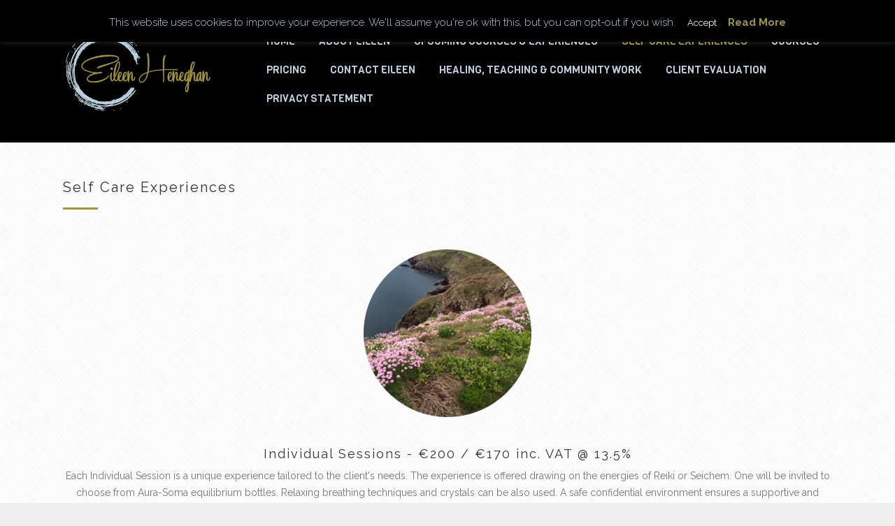

--- FILE ---
content_type: text/html; charset=UTF-8
request_url: https://eileenheneghan.ie/self-care-experiences/
body_size: 14300
content:
<!DOCTYPE html>
<!--[if IE 7]>
<html class="ie ie7" lang="en-GB">
<![endif]-->
<!--[if IE 8]>
<html class="ie ie8" lang="en-GB">
<![endif]-->
<!--[if !(IE 7) | !(IE 8)  ]><!-->
<html lang="en-GB">
<!--<![endif]-->
<head>
<meta charset="UTF-8" />
<meta name="viewport" content="width=device-width, initial-scale=1.0, maximum-scale=2.0" />
<title>SELF CARE EXPERIENCES | Eileen Heneghan</title>
<link rel="profile" href="http://gmpg.org/xfn/11" />
<meta name='robots' content='max-image-preview:large' />
<link rel='dns-prefetch' href='//fonts.googleapis.com' />
<link rel="alternate" type="application/rss+xml" title="Eileen Heneghan &raquo; Feed" href="https://eileenheneghan.ie/feed/" />
<link rel="alternate" type="application/rss+xml" title="Eileen Heneghan &raquo; Comments Feed" href="https://eileenheneghan.ie/comments/feed/" />
<link rel="alternate" title="oEmbed (JSON)" type="application/json+oembed" href="https://eileenheneghan.ie/wp-json/oembed/1.0/embed?url=https%3A%2F%2Feileenheneghan.ie%2Fself-care-experiences%2F" />
<link rel="alternate" title="oEmbed (XML)" type="text/xml+oembed" href="https://eileenheneghan.ie/wp-json/oembed/1.0/embed?url=https%3A%2F%2Feileenheneghan.ie%2Fself-care-experiences%2F&#038;format=xml" />
<style id='wp-img-auto-sizes-contain-inline-css' type='text/css'>
img:is([sizes=auto i],[sizes^="auto," i]){contain-intrinsic-size:3000px 1500px}
/*# sourceURL=wp-img-auto-sizes-contain-inline-css */
</style>
<style id='wp-emoji-styles-inline-css' type='text/css'>

	img.wp-smiley, img.emoji {
		display: inline !important;
		border: none !important;
		box-shadow: none !important;
		height: 1em !important;
		width: 1em !important;
		margin: 0 0.07em !important;
		vertical-align: -0.1em !important;
		background: none !important;
		padding: 0 !important;
	}
/*# sourceURL=wp-emoji-styles-inline-css */
</style>
<style id='wp-block-library-inline-css' type='text/css'>
:root{--wp-block-synced-color:#7a00df;--wp-block-synced-color--rgb:122,0,223;--wp-bound-block-color:var(--wp-block-synced-color);--wp-editor-canvas-background:#ddd;--wp-admin-theme-color:#007cba;--wp-admin-theme-color--rgb:0,124,186;--wp-admin-theme-color-darker-10:#006ba1;--wp-admin-theme-color-darker-10--rgb:0,107,160.5;--wp-admin-theme-color-darker-20:#005a87;--wp-admin-theme-color-darker-20--rgb:0,90,135;--wp-admin-border-width-focus:2px}@media (min-resolution:192dpi){:root{--wp-admin-border-width-focus:1.5px}}.wp-element-button{cursor:pointer}:root .has-very-light-gray-background-color{background-color:#eee}:root .has-very-dark-gray-background-color{background-color:#313131}:root .has-very-light-gray-color{color:#eee}:root .has-very-dark-gray-color{color:#313131}:root .has-vivid-green-cyan-to-vivid-cyan-blue-gradient-background{background:linear-gradient(135deg,#00d084,#0693e3)}:root .has-purple-crush-gradient-background{background:linear-gradient(135deg,#34e2e4,#4721fb 50%,#ab1dfe)}:root .has-hazy-dawn-gradient-background{background:linear-gradient(135deg,#faaca8,#dad0ec)}:root .has-subdued-olive-gradient-background{background:linear-gradient(135deg,#fafae1,#67a671)}:root .has-atomic-cream-gradient-background{background:linear-gradient(135deg,#fdd79a,#004a59)}:root .has-nightshade-gradient-background{background:linear-gradient(135deg,#330968,#31cdcf)}:root .has-midnight-gradient-background{background:linear-gradient(135deg,#020381,#2874fc)}:root{--wp--preset--font-size--normal:16px;--wp--preset--font-size--huge:42px}.has-regular-font-size{font-size:1em}.has-larger-font-size{font-size:2.625em}.has-normal-font-size{font-size:var(--wp--preset--font-size--normal)}.has-huge-font-size{font-size:var(--wp--preset--font-size--huge)}.has-text-align-center{text-align:center}.has-text-align-left{text-align:left}.has-text-align-right{text-align:right}.has-fit-text{white-space:nowrap!important}#end-resizable-editor-section{display:none}.aligncenter{clear:both}.items-justified-left{justify-content:flex-start}.items-justified-center{justify-content:center}.items-justified-right{justify-content:flex-end}.items-justified-space-between{justify-content:space-between}.screen-reader-text{border:0;clip-path:inset(50%);height:1px;margin:-1px;overflow:hidden;padding:0;position:absolute;width:1px;word-wrap:normal!important}.screen-reader-text:focus{background-color:#ddd;clip-path:none;color:#444;display:block;font-size:1em;height:auto;left:5px;line-height:normal;padding:15px 23px 14px;text-decoration:none;top:5px;width:auto;z-index:100000}html :where(.has-border-color){border-style:solid}html :where([style*=border-top-color]){border-top-style:solid}html :where([style*=border-right-color]){border-right-style:solid}html :where([style*=border-bottom-color]){border-bottom-style:solid}html :where([style*=border-left-color]){border-left-style:solid}html :where([style*=border-width]){border-style:solid}html :where([style*=border-top-width]){border-top-style:solid}html :where([style*=border-right-width]){border-right-style:solid}html :where([style*=border-bottom-width]){border-bottom-style:solid}html :where([style*=border-left-width]){border-left-style:solid}html :where(img[class*=wp-image-]){height:auto;max-width:100%}:where(figure){margin:0 0 1em}html :where(.is-position-sticky){--wp-admin--admin-bar--position-offset:var(--wp-admin--admin-bar--height,0px)}@media screen and (max-width:600px){html :where(.is-position-sticky){--wp-admin--admin-bar--position-offset:0px}}

/*# sourceURL=wp-block-library-inline-css */
</style><style id='global-styles-inline-css' type='text/css'>
:root{--wp--preset--aspect-ratio--square: 1;--wp--preset--aspect-ratio--4-3: 4/3;--wp--preset--aspect-ratio--3-4: 3/4;--wp--preset--aspect-ratio--3-2: 3/2;--wp--preset--aspect-ratio--2-3: 2/3;--wp--preset--aspect-ratio--16-9: 16/9;--wp--preset--aspect-ratio--9-16: 9/16;--wp--preset--color--black: #000000;--wp--preset--color--cyan-bluish-gray: #abb8c3;--wp--preset--color--white: #ffffff;--wp--preset--color--pale-pink: #f78da7;--wp--preset--color--vivid-red: #cf2e2e;--wp--preset--color--luminous-vivid-orange: #ff6900;--wp--preset--color--luminous-vivid-amber: #fcb900;--wp--preset--color--light-green-cyan: #7bdcb5;--wp--preset--color--vivid-green-cyan: #00d084;--wp--preset--color--pale-cyan-blue: #8ed1fc;--wp--preset--color--vivid-cyan-blue: #0693e3;--wp--preset--color--vivid-purple: #9b51e0;--wp--preset--gradient--vivid-cyan-blue-to-vivid-purple: linear-gradient(135deg,rgb(6,147,227) 0%,rgb(155,81,224) 100%);--wp--preset--gradient--light-green-cyan-to-vivid-green-cyan: linear-gradient(135deg,rgb(122,220,180) 0%,rgb(0,208,130) 100%);--wp--preset--gradient--luminous-vivid-amber-to-luminous-vivid-orange: linear-gradient(135deg,rgb(252,185,0) 0%,rgb(255,105,0) 100%);--wp--preset--gradient--luminous-vivid-orange-to-vivid-red: linear-gradient(135deg,rgb(255,105,0) 0%,rgb(207,46,46) 100%);--wp--preset--gradient--very-light-gray-to-cyan-bluish-gray: linear-gradient(135deg,rgb(238,238,238) 0%,rgb(169,184,195) 100%);--wp--preset--gradient--cool-to-warm-spectrum: linear-gradient(135deg,rgb(74,234,220) 0%,rgb(151,120,209) 20%,rgb(207,42,186) 40%,rgb(238,44,130) 60%,rgb(251,105,98) 80%,rgb(254,248,76) 100%);--wp--preset--gradient--blush-light-purple: linear-gradient(135deg,rgb(255,206,236) 0%,rgb(152,150,240) 100%);--wp--preset--gradient--blush-bordeaux: linear-gradient(135deg,rgb(254,205,165) 0%,rgb(254,45,45) 50%,rgb(107,0,62) 100%);--wp--preset--gradient--luminous-dusk: linear-gradient(135deg,rgb(255,203,112) 0%,rgb(199,81,192) 50%,rgb(65,88,208) 100%);--wp--preset--gradient--pale-ocean: linear-gradient(135deg,rgb(255,245,203) 0%,rgb(182,227,212) 50%,rgb(51,167,181) 100%);--wp--preset--gradient--electric-grass: linear-gradient(135deg,rgb(202,248,128) 0%,rgb(113,206,126) 100%);--wp--preset--gradient--midnight: linear-gradient(135deg,rgb(2,3,129) 0%,rgb(40,116,252) 100%);--wp--preset--font-size--small: 13px;--wp--preset--font-size--medium: 20px;--wp--preset--font-size--large: 36px;--wp--preset--font-size--x-large: 42px;--wp--preset--spacing--20: 0.44rem;--wp--preset--spacing--30: 0.67rem;--wp--preset--spacing--40: 1rem;--wp--preset--spacing--50: 1.5rem;--wp--preset--spacing--60: 2.25rem;--wp--preset--spacing--70: 3.38rem;--wp--preset--spacing--80: 5.06rem;--wp--preset--shadow--natural: 6px 6px 9px rgba(0, 0, 0, 0.2);--wp--preset--shadow--deep: 12px 12px 50px rgba(0, 0, 0, 0.4);--wp--preset--shadow--sharp: 6px 6px 0px rgba(0, 0, 0, 0.2);--wp--preset--shadow--outlined: 6px 6px 0px -3px rgb(255, 255, 255), 6px 6px rgb(0, 0, 0);--wp--preset--shadow--crisp: 6px 6px 0px rgb(0, 0, 0);}:where(.is-layout-flex){gap: 0.5em;}:where(.is-layout-grid){gap: 0.5em;}body .is-layout-flex{display: flex;}.is-layout-flex{flex-wrap: wrap;align-items: center;}.is-layout-flex > :is(*, div){margin: 0;}body .is-layout-grid{display: grid;}.is-layout-grid > :is(*, div){margin: 0;}:where(.wp-block-columns.is-layout-flex){gap: 2em;}:where(.wp-block-columns.is-layout-grid){gap: 2em;}:where(.wp-block-post-template.is-layout-flex){gap: 1.25em;}:where(.wp-block-post-template.is-layout-grid){gap: 1.25em;}.has-black-color{color: var(--wp--preset--color--black) !important;}.has-cyan-bluish-gray-color{color: var(--wp--preset--color--cyan-bluish-gray) !important;}.has-white-color{color: var(--wp--preset--color--white) !important;}.has-pale-pink-color{color: var(--wp--preset--color--pale-pink) !important;}.has-vivid-red-color{color: var(--wp--preset--color--vivid-red) !important;}.has-luminous-vivid-orange-color{color: var(--wp--preset--color--luminous-vivid-orange) !important;}.has-luminous-vivid-amber-color{color: var(--wp--preset--color--luminous-vivid-amber) !important;}.has-light-green-cyan-color{color: var(--wp--preset--color--light-green-cyan) !important;}.has-vivid-green-cyan-color{color: var(--wp--preset--color--vivid-green-cyan) !important;}.has-pale-cyan-blue-color{color: var(--wp--preset--color--pale-cyan-blue) !important;}.has-vivid-cyan-blue-color{color: var(--wp--preset--color--vivid-cyan-blue) !important;}.has-vivid-purple-color{color: var(--wp--preset--color--vivid-purple) !important;}.has-black-background-color{background-color: var(--wp--preset--color--black) !important;}.has-cyan-bluish-gray-background-color{background-color: var(--wp--preset--color--cyan-bluish-gray) !important;}.has-white-background-color{background-color: var(--wp--preset--color--white) !important;}.has-pale-pink-background-color{background-color: var(--wp--preset--color--pale-pink) !important;}.has-vivid-red-background-color{background-color: var(--wp--preset--color--vivid-red) !important;}.has-luminous-vivid-orange-background-color{background-color: var(--wp--preset--color--luminous-vivid-orange) !important;}.has-luminous-vivid-amber-background-color{background-color: var(--wp--preset--color--luminous-vivid-amber) !important;}.has-light-green-cyan-background-color{background-color: var(--wp--preset--color--light-green-cyan) !important;}.has-vivid-green-cyan-background-color{background-color: var(--wp--preset--color--vivid-green-cyan) !important;}.has-pale-cyan-blue-background-color{background-color: var(--wp--preset--color--pale-cyan-blue) !important;}.has-vivid-cyan-blue-background-color{background-color: var(--wp--preset--color--vivid-cyan-blue) !important;}.has-vivid-purple-background-color{background-color: var(--wp--preset--color--vivid-purple) !important;}.has-black-border-color{border-color: var(--wp--preset--color--black) !important;}.has-cyan-bluish-gray-border-color{border-color: var(--wp--preset--color--cyan-bluish-gray) !important;}.has-white-border-color{border-color: var(--wp--preset--color--white) !important;}.has-pale-pink-border-color{border-color: var(--wp--preset--color--pale-pink) !important;}.has-vivid-red-border-color{border-color: var(--wp--preset--color--vivid-red) !important;}.has-luminous-vivid-orange-border-color{border-color: var(--wp--preset--color--luminous-vivid-orange) !important;}.has-luminous-vivid-amber-border-color{border-color: var(--wp--preset--color--luminous-vivid-amber) !important;}.has-light-green-cyan-border-color{border-color: var(--wp--preset--color--light-green-cyan) !important;}.has-vivid-green-cyan-border-color{border-color: var(--wp--preset--color--vivid-green-cyan) !important;}.has-pale-cyan-blue-border-color{border-color: var(--wp--preset--color--pale-cyan-blue) !important;}.has-vivid-cyan-blue-border-color{border-color: var(--wp--preset--color--vivid-cyan-blue) !important;}.has-vivid-purple-border-color{border-color: var(--wp--preset--color--vivid-purple) !important;}.has-vivid-cyan-blue-to-vivid-purple-gradient-background{background: var(--wp--preset--gradient--vivid-cyan-blue-to-vivid-purple) !important;}.has-light-green-cyan-to-vivid-green-cyan-gradient-background{background: var(--wp--preset--gradient--light-green-cyan-to-vivid-green-cyan) !important;}.has-luminous-vivid-amber-to-luminous-vivid-orange-gradient-background{background: var(--wp--preset--gradient--luminous-vivid-amber-to-luminous-vivid-orange) !important;}.has-luminous-vivid-orange-to-vivid-red-gradient-background{background: var(--wp--preset--gradient--luminous-vivid-orange-to-vivid-red) !important;}.has-very-light-gray-to-cyan-bluish-gray-gradient-background{background: var(--wp--preset--gradient--very-light-gray-to-cyan-bluish-gray) !important;}.has-cool-to-warm-spectrum-gradient-background{background: var(--wp--preset--gradient--cool-to-warm-spectrum) !important;}.has-blush-light-purple-gradient-background{background: var(--wp--preset--gradient--blush-light-purple) !important;}.has-blush-bordeaux-gradient-background{background: var(--wp--preset--gradient--blush-bordeaux) !important;}.has-luminous-dusk-gradient-background{background: var(--wp--preset--gradient--luminous-dusk) !important;}.has-pale-ocean-gradient-background{background: var(--wp--preset--gradient--pale-ocean) !important;}.has-electric-grass-gradient-background{background: var(--wp--preset--gradient--electric-grass) !important;}.has-midnight-gradient-background{background: var(--wp--preset--gradient--midnight) !important;}.has-small-font-size{font-size: var(--wp--preset--font-size--small) !important;}.has-medium-font-size{font-size: var(--wp--preset--font-size--medium) !important;}.has-large-font-size{font-size: var(--wp--preset--font-size--large) !important;}.has-x-large-font-size{font-size: var(--wp--preset--font-size--x-large) !important;}
/*# sourceURL=global-styles-inline-css */
</style>

<style id='classic-theme-styles-inline-css' type='text/css'>
/*! This file is auto-generated */
.wp-block-button__link{color:#fff;background-color:#32373c;border-radius:9999px;box-shadow:none;text-decoration:none;padding:calc(.667em + 2px) calc(1.333em + 2px);font-size:1.125em}.wp-block-file__button{background:#32373c;color:#fff;text-decoration:none}
/*# sourceURL=/wp-includes/css/classic-themes.min.css */
</style>
<link rel='stylesheet' id='cookie-law-info-css' href='https://eileenheneghan.ie/wp-content/plugins/cookie-law-info/legacy/public/css/cookie-law-info-public.css' type='text/css' media='all' />
<link rel='stylesheet' id='cookie-law-info-gdpr-css' href='https://eileenheneghan.ie/wp-content/plugins/cookie-law-info/legacy/public/css/cookie-law-info-gdpr.css' type='text/css' media='all' />
<link rel='stylesheet' id='css_haircare_page_widgets-css' href='https://eileenheneghan.ie/wp-content/plugins/kaya-haircare-page-widgets/css/page_widgets.css' type='text/css' media='all' />
<link rel='stylesheet' id='css_widget_bxslider-css' href='https://eileenheneghan.ie/wp-content/plugins/kaya-haircare-page-widgets/css/widget_bxslider.css' type='text/css' media='all' />
<link rel='stylesheet' id='css_owl.carousel-css' href='https://eileenheneghan.ie/wp-content/plugins/kaya-haircare-page-widgets/css/owl.carousel.css' type='text/css' media='all' />
<link rel='stylesheet' id='css_portfolio_hover-css' href='https://eileenheneghan.ie/wp-content/plugins/kaya-haircare-page-widgets/css/portfolio_hover.css' type='text/css' media='all' />
<link rel='stylesheet' id='css_widgets_animation-css' href='https://eileenheneghan.ie/wp-content/plugins/kaya-haircare-page-widgets/css/animate.min.css' type='text/css' media='all' />
<link rel='stylesheet' id='siteorigin-panels-front-css' href='https://eileenheneghan.ie/wp-content/plugins/siteorigin-panels/css/front-flex.min.css' type='text/css' media='all' />
<link rel='stylesheet' id='css_font_awesome-css' href='https://eileenheneghan.ie/wp-content/themes/haircare-main-files/haircare/css/font-awesome.css' type='text/css' media='all' />
<link rel='stylesheet' id='css_ytp_player-css' href='https://eileenheneghan.ie/wp-content/themes/haircare-main-files/haircare/css/ytp_player.css' type='text/css' media='all' />
<link rel='stylesheet' id='prettyPhoto-css' href='https://eileenheneghan.ie/wp-content/themes/haircare-main-files/haircare/css/prettyPhoto.css' type='text/css' media='all' />
<link rel='stylesheet' id='css_supersized-css' href='https://eileenheneghan.ie/wp-content/themes/haircare-main-files/haircare/css/supersized.css' type='text/css' media='all' />
<link rel='stylesheet' id='css_supersized.shutter-css' href='https://eileenheneghan.ie/wp-content/themes/haircare-main-files/haircare/css/supersized.shutter.css' type='text/css' media='all' />
<link rel='stylesheet' id='css_Isotope-css' href='https://eileenheneghan.ie/wp-content/themes/haircare-main-files/haircare/css/Isotope.css' type='text/css' media='all' />
<link rel='stylesheet' id='kaya-style-css' href='https://eileenheneghan.ie/wp-content/themes/haircare-main-files/haircare/style.css' type='text/css' media='all' />
<link rel='stylesheet' id='css_portfolio-css' href='https://eileenheneghan.ie/wp-content/themes/haircare-main-files/haircare/css/portfolio.css' type='text/css' media='all' />
<link rel='stylesheet' id='css_slidemenu-css' href='https://eileenheneghan.ie/wp-content/themes/haircare-main-files/haircare/css/menu.css' type='text/css' media='all' />
<link rel='stylesheet' id='css_responsive-css' href='https://eileenheneghan.ie/wp-content/themes/haircare-main-files/haircare/css/responsive.css' type='text/css' media='all' />
<link rel='stylesheet' id='title_googlefonts-css' href='https://fonts.googleapis.com/css?family=Raleway&#038;subset=latin%2Ccyrillic-ext%2Cgreek-ext%2Cgreek%2Ccyrillic&#038;ver=6.9' type='text/css' media='all' />
<link rel='stylesheet' id='google_menufont-css' href='https://fonts.googleapis.com/css?family=Viga&#038;subset=latin%2Ccyrillic-ext%2Cgreek-ext%2Cgreek%2Ccyrillic&#038;ver=6.9' type='text/css' media='all' />
<link rel='stylesheet' id='google_bodyfont-css' href='https://fonts.googleapis.com/css?family=Raleway&#038;subset=latin%2Ccyrillic-ext%2Cgreek-ext%2Cgreek%2Ccyrillic&#038;ver=6.9' type='text/css' media='all' />
<link rel='stylesheet' id='text_logo_font_family-css' href='https://fonts.googleapis.com/css?family=Leckerli+One&#038;subset=latin%2Ccyrillic-ext%2Cgreek-ext%2Cgreek%2Ccyrillic&#038;ver=6.9' type='text/css' media='all' />
<link rel='stylesheet' id='font-family-Raleway-css' href='https://fonts.googleapis.com/css?family=Raleway%3A300%2C400%2C700&#038;subset=latin%2Clatin-ext%2Ccyrillic%2Ccyrillic-ext%2Cgreek%2Cgreek-ext%2Cvietnamese&#038;ver=6.9' type='text/css' media='all' />
<link rel='stylesheet' id='font-family-Viga-css' href='https://fonts.googleapis.com/css?family=Viga%3A300%2C400%2C700&#038;subset=latin%2Clatin-ext%2Ccyrillic%2Ccyrillic-ext%2Cgreek%2Cgreek-ext%2Cvietnamese&#038;ver=6.9' type='text/css' media='all' />
<script type="text/javascript" id="jquery-core-js-extra">
/* <![CDATA[ */
var cpath = {"plugin_dir":"https://eileenheneghan.ie/wp-content/plugins/kaya-haircare-page-widgets"};
var wppath = {"template_path":"https://eileenheneghan.ie/wp-content/themes/haircare-main-files/haircare"};
//# sourceURL=jquery-core-js-extra
/* ]]> */
</script>
<script type="text/javascript" src="https://eileenheneghan.ie/wp-includes/js/jquery/jquery.min.js" id="jquery-core-js"></script>
<script type="text/javascript" src="https://eileenheneghan.ie/wp-includes/js/jquery/jquery-migrate.min.js" id="jquery-migrate-js"></script>
<script type="text/javascript" id="cookie-law-info-js-extra">
/* <![CDATA[ */
var Cli_Data = {"nn_cookie_ids":[],"cookielist":[],"non_necessary_cookies":[],"ccpaEnabled":"","ccpaRegionBased":"","ccpaBarEnabled":"","strictlyEnabled":["necessary","obligatoire"],"ccpaType":"gdpr","js_blocking":"","custom_integration":"","triggerDomRefresh":"","secure_cookies":""};
var cli_cookiebar_settings = {"animate_speed_hide":"500","animate_speed_show":"500","background":"#000000","border":"#b1a6a6c2","border_on":"","button_1_button_colour":"#000","button_1_button_hover":"#000000","button_1_link_colour":"#fff","button_1_as_button":"1","button_1_new_win":"","button_2_button_colour":"#333","button_2_button_hover":"#292929","button_2_link_colour":"#a19640","button_2_as_button":"","button_2_hidebar":"","button_3_button_colour":"#000","button_3_button_hover":"#000000","button_3_link_colour":"#fff","button_3_as_button":"1","button_3_new_win":"","button_4_button_colour":"#000","button_4_button_hover":"#000000","button_4_link_colour":"#fff","button_4_as_button":"1","button_7_button_colour":"#61a229","button_7_button_hover":"#4e8221","button_7_link_colour":"#fff","button_7_as_button":"1","button_7_new_win":"","font_family":"inherit","header_fix":"1","notify_animate_hide":"1","notify_animate_show":"","notify_div_id":"#cookie-law-info-bar","notify_position_horizontal":"right","notify_position_vertical":"top","scroll_close":"","scroll_close_reload":"","accept_close_reload":"","reject_close_reload":"","showagain_tab":"1","showagain_background":"#fff","showagain_border":"#000","showagain_div_id":"#cookie-law-info-again","showagain_x_position":"100px","text":"#bcd1dd","show_once_yn":"","show_once":"10000","logging_on":"","as_popup":"","popup_overlay":"1","bar_heading_text":"","cookie_bar_as":"banner","popup_showagain_position":"bottom-right","widget_position":"left"};
var log_object = {"ajax_url":"https://eileenheneghan.ie/wp-admin/admin-ajax.php"};
//# sourceURL=cookie-law-info-js-extra
/* ]]> */
</script>
<script type="text/javascript" src="https://eileenheneghan.ie/wp-content/plugins/cookie-law-info/legacy/public/js/cookie-law-info-public.js" id="cookie-law-info-js"></script>
<script type="text/javascript" src="https://eileenheneghan.ie/wp-content/themes/haircare-main-files/haircare/js/supersized.3.2.7.js" id="js_supersized.3.2.7-js"></script>
<script type="text/javascript" src="https://eileenheneghan.ie/wp-content/themes/haircare-main-files/haircare/js/supersized.shutter.js" id="js_supersized.shutter-js"></script>
<link rel="https://api.w.org/" href="https://eileenheneghan.ie/wp-json/" /><link rel="alternate" title="JSON" type="application/json" href="https://eileenheneghan.ie/wp-json/wp/v2/pages/1677" /><link rel="EditURI" type="application/rsd+xml" title="RSD" href="https://eileenheneghan.ie/xmlrpc.php?rsd" />
<meta name="generator" content="WordPress 6.9" />
<link rel="canonical" href="https://eileenheneghan.ie/self-care-experiences/" />
<link rel='shortlink' href='https://eileenheneghan.ie/?p=1677' />
<link rel="shortcut icon" href="https://eileenheneghan.ie/wp-content/uploads/2016/05/logo.png"/>
<style>pre {
  background: #ffffff;
  background: -moz-linear-gradient(top, #ffffff 50%, #fafafa 50%);
  background: -webkit-linear-gradient(top, #ffffff 50%,#fafafa 50%);
  background: -o-linear-gradient(top, #ffffff 50%,#fafafa 50%);
  background: linear-gradient(top, #ffffff 50%,#fafafa 50%);
  background-size: 42px 42px;
  padding: 21px 15px 20px;
  margin: 15px 0;
  display: block;
  white-space: pre-wrap;
  white-space: -moz-pre-wrap;
  white-space: -pre-wrap;
  white-space: -o-pre-wrap;
  line-height: 21px !important;
  border: 1px solid #e8e8e8;
}

h1,h2,h3,h4,h5,h6{
letter-spacing:2px!important;
}
.menu > ul > li > a {
    padding: 12px 16px;
}
</style>    <style type="text/css">
    #mid_container_wrapper {
       border-radius: ;
    }
    </style>
  <!-- Customizer Style -->
<style type="text/css">
h1.logo, .logo{ font-size:30px; color:#333333; font-family:Leckerli One!important; }.logo_desc h1, .logo_desc h2, .logo_desc h3, .logo_desc h4, .logo_desc h5, .logo_desc h6, .logo_desc p, .logo_desc{ color:#eee; }.menu ul li a{ font-family:Viga!important; font-size:15px; line-height: 100%; } body, p{ font-family:Raleway!important; line-height:24px; font-size:14px; } p{ padding-bottom:24px; } /* Heading Font Family */ h1, h2, h3, h4, h5, h6{ font-family:Raleway!important; } /* Font Sizes */ h1{ font-size:20px; line-height:28px; } h2{ font-size:24px; line-height:34px; } h3{ font-size:20px!important; line-height:28px!important; } h4{ font-size:18px; line-height:25px; } h5{ font-size:16px; line-height:22px; font-weight: 300; } h6{ font-size:14px; line-height:20px; font-weight: 300; }#fluid_container .container{ float:center; padding:30px; } .bottom_footer .container{ float:center; } #boxed_container{ float:center; } ul#slide-list{ left : 0; border-radius:0 3px 3px 0; }.vaidate_error{ border:1px solid #a29734!important; }#search_form input, #contact-form p.one_third input, #contact-form p.one_third_last input, #contact-form p.fullwidth textarea, input[type="text"], textarea, input{ background-color:#ececec!important; color:#ffffff!important; border-color:#2d2d2d; }a.readmore, input#submit,#commentform #submit , #contact-form #reset , #mid_container_wrapper .blog_read_more, #search_form button { background:#a29734!important; border:2px solid #ffffff!important; color:#fff!important; } a.readmore:hover, input#submit:hover, #commentform #submit:hover , #contact-form #reset:hover, #mid_container_wrapper .blog_read_more:hover { background-color:#ffffff!important; color:#fff!important; }.bottom_footer{ border-bottom:5px solid #a29734!important; } .bottom_footer{ background:#a29734!important; color:#fff!important; } .bottom_footer i{ color:#fff!important; } .overlay_container{ background-color:#222222; color:#ffffff; } .overlay_container h3{ color:#ffffff; } .overlay_container, .overlay_container p, .bottom_section { color:#ffffff; } .overlay_container a, .bottom_section a{ color:#333333; } .overlay_container a:hover, .bottom_section a:hover{ color:#a29734; }.sticky_menu{ background-color:#333!important; }.sticky_menu{ display:none!important; }.header_wrapper{ background-color:#000000!important; }.post_description, .blog_single_img .bx-prev:hover, .blog_single_img .bx-next:hover, .blog_single_img .isotope_gallery li, #main_slider .prevBtn, #main_slider .nextBtn, .widget_tag_cloud .tagcloud a:hover , #sidebar .widget_calendar table caption, .cal-blog, .pagination .current, .pagination span a.current, ul.page-numbers .current, .bx-wrapper .bx-controls-direction a:hover, .slides-pagination a.current, .owl_slider_img, .slides-navigation a:hover, .blog_post_comment, #prevslide:hover, #nextslide:hover, .owl-theme .owl-controls .owl-buttons div:hover, ul#slide-list li.current-slide a, ul#slide-list li.current-slide a:hover, ul#slide-list li a:hover{ background-color:#a29734!important; }#sidebar h3:after, .custom_title.kaya_title_left h3:before, .custom_title.kaya_title_left h2:before, .custom_title.kaya_title_left h1:before, .custom_title.kaya_title_center h3:before, .custom_title.kaya_title_center h2:before, .custom_title.kaya_title_center h1:before, .custom_title.kaya_title_right h3:before, .custom_title.kaya_title_right h2:before, .custom_title.kaya_title_right h1:before, .relatedpost_title > h2:after, .related.products > h2:after, .overlay_container h3:before, h3.widget-title:after, .bx-wrapper .bx-pager, .bx-wrapper .bx-controls-auto, .bx-wrapper .bx-pager, .bx-wrapper .bx-controls-auto{ background:#a29734!important; } ul#slide-list li a{ border-color:#a29734!important; } .bx-controls.bx-has-pager.bx-has-controls-direction{ border-top:5px solid #a29734!important; } .bx-pager.bx-default-pager:before, .bx-pager.bx-default-pager:after { border-color: #a29734 transparent; } .widget_container h3 span, #entry-author-info h4 , .accent, .meta_desc span i, #slidecaption h2 span{ color:#a29734!important; }.widget_tag_cloud .tagcloud a:hover, #sidebar .widget_calendar table caption, #sidebar .widget_calendar table td a, #sidebar .widget_calendar table td a:visited, .pagination .current, .pagination span a.current, ul.page-numbers .current, a.social-icons:hover,.slider_items h4, .blog_post_comment h3 a, #mid_container_wrapper .pagination a:hover{ color:#ffffff!important; } footer a.readmore, .header_cart_items .button.wc-forward, a.page-numbers:hover, .filter_portfolio .filter .active, #filter ul li a:hover{ background:#a29734!important; color:#ffffff!important; } #mid_container_wrapper .blog_post_wrapper .pagination a:hover,.woocommerce #content nav.woocommerce-pagination ul li a:focus { background:#a29734!important; color:#ffffff!important; } .bx-pager div a:after, .bx-pager div a:hover{ background:#ffffff!important; } .bx-pager div a{ border-color:#ffffff!important; } input#submit:hover, footer a.readmore:hover, .header_cart_items .button.wc-forward:hover{ background:#ffffff; color:#a29734; }.sub_header_wrapper{ background:url(https://eileenheneghan.ie/wp-content/uploads/2014/06/sundown-at-the-vee.jpg)!important; background-repeat:no-repeat!important; background-size : cover!important; }.sub_header_wrapper h2, .sub_header_wrapper p{ color:#ffffff; }.sub_header_wrapper h2, .sub_header_wrapper p{ color:#ffffff; }.header_wrapper .container{ background-color:!important; }.menu > ul > li > a{ color:#bdd3e1!important; } .menu > ul > li:hover > a, .mobile_menu > ul > li:hover > a { color:#ffffff!important; } .menu .current_page_ancestor > a, .menu .current-menu-ancestor > a, .menu .current-menu-item > a, .mobile_menu .current_page_ancestor > a, .mobile_menu .current-menu-ancestor > a, .mobile_menu .current-menu-item > a{ color:#a29734!important; } /* .menu ul li:nth-child(1) { border-bottom: 3px solid #f95240; } .menu ul li:nth-child(2) { border-bottom: 3px solid #1f9fba; } .menu ul li:nth-child(3) { border-bottom: 3px solid #9bbb1c; } .menu ul li:nth-child(4) { border-bottom: 3px solid #ffa401; } .menu ul li:nth-child(5) { border-bottom: 3px solid #ca3636; } .menu ul li:nth-child(6) { border-bottom: 3px solid #e7a802; } .menu ul li:nth-child(7) { border-bottom: 3px solid #626262; } .menu ul li:nth-child(8) { border-bottom: 3px solid #055a47; } .menu ul li:nth-child(9) { border-bottom: 3px solid #9bbb1c; } .menu ul li:nth-child(10) { border-bottom: 3px solid #f95240; } */ .menu ul ul li a, .menu ul ul { background-color:#a29734!important; } .menu > ul > li > ul:after { border-color: transparent transparent #a29734!important; } .menu ul ul li a{ color:#ffffff!important; } .menu ul ul li a:hover{ color:#a29734!important; background-color:#fff!important; } .mobile_menu ul ul li a:hover{ color:#a29734!important; } .menu ul ul li{ border-bottom: 1px solid #a29734!important; } .menu .sub-menu .current-menu-item > a { color:#1abc9c!important; background-color:#bdd3e1!important; }#mid_container_wrapper{ background:url(https://eileenheneghan.ie/wp-content/themes/haircare-main-files/haircare/images/crossword3.png)!important; background-repeat:repeat!important; background-size: inherit!important; }cite.fn, #mid_container_wrapper h1, #mid_container_wrapper h2, #mid_container_wrapper h3, #mid_container_wrapper h4, #mid_container_wrapper h5, #mid_container_wrapper h6, mid_container_wrapper h1 a, #mid_container_wrapper h2 a, #mid_container_wrapper h3 a, #mid_container_wrapper h4 a, #mid_container_wrapper h5 a, #mid_container_wrapper h6 a, #mid_container_wrapper .summary .price{ color: #000000; } #mid_container_wrapper p, #mid_container_wrapper{ color: #000000; } #mid_container_wrapper a{ color: #a29734; } #mid_container_wrapper a:hover{ color: #95d2e5; } .product-remove a.remove{ border:1px solid #a29734; }#sidebar h3{ color:#ffffff; } #sidebar p, #sidebar, #sidebar #search_form input{ color: #ffffff; } #sidebar a{ color: #ffffff; } #sidebar a:hover{ color:#ffffff; } #mid_container_wrapper .blog_post h4 a{ color: #000000; }.da-thumbs li .portfolio_overlay, #relatedposts .owl-item .portfolio_overlay { background-color : #e7a802!important; } #mid_container_wrapper .da-thumbs li div h4, #mid_container_wrapper #relatedposts .owl-item div h4, #mid_container_wrapper .da-thumbs li div a, #mid_container_wrapper #relatedposts .owl-item div a{ color:#333333!important; } .portfolio_item_content h4, #relatedposts .owl-item h4, .portfolio_item_content p, #relatedposts .owl-item p { color: #333333!important; }.social_saring_icons a{ background-color:#333333; color:#e7a802!important; }.social_saring_icons a:hover{ background-color:#e7a802!important; color:#333333!important; }.relatedpost_title > h2{ //color:#333!important; }.primary-button, #mid_container input#submit.primary-button, p.buttons .button.wc-forward{ background:#434a54!important; color:#333333!important; } .primary-button:hover, #mid_container input#submit.primary-button:hover, p.buttons .button.wc-forward:hover{ background:#e7a802!important; color:#333333!important; } .seconadry-button, #place_order, .single-product-tabs .active, .single-product-tabs li:hover, .woocommerce .quantity .minus, .woocommerce .quantity .plus, .woocommerce-page .quantity .minus, .woocommerce-page .quantity .plus{ background:#e7a802!important; color:#333333!important; } .woocommerce-tabs li.active:after , .woocommerce-tabs .single-product-tabs li:hover:after{ border-color: #e7a802 transparent transparent !important; } .seconadry-button:hover, #place_order:hover, .woocommerce .quantity .minus:hover, .woocommerce .quantity .plus:hover, .woocommerce-page .quantity .minus:hover, .woocommerce-page .quantity .plus:hover{ background:#434a54!important; color:#333333!important; } .woocommerce a.wc-forward:after, .woocommerce-page a.wc-forward:after{ color:#333333!important; } .woocommerce a.wc-forward:hover:after, .woocommerce-page a.wc-forward:hover:after{ color:#333333!important; } .product-remove a.remove:hover { border-color: #e7a802!important; } .product-remove a.remove:hover, .star-rating, #mid_container_wrapper .comment-form-rating .stars a:hover, .woocommerce ul.products li.product .price, .woocommerce-page ul.products li.product .price, .upsells-product-slider ins span.amount, .related-product-slider .shop-products span .amount , .woocommerce ul.products li.product .price ins, .woocommerce-page ul.products li.product .price ins{ color:#e7a802!important; } .woocommerce span.onsale, .woocommerce-page span.onsale{ background-color:#e7a802!important; } .cart-sussess-message { background-color:#dff0d8; color:#468847; } .woocommerce-cart-info { background-color:#b8deff; color: #333; } .woocommerce-cart-info a{ color: #333!important; } .woocommerce-cart-error { background-color: #f2dede; color: #a94442; }.bottom_section{ background-color:#181717; }.bottom_section .container{ color:#fff; }
</style><style media="all" id="siteorigin-panels-layouts-head">/* Layout 1677 */ #pgc-1677-0-0 , #pgc-1677-1-0 { width:100%;width:calc(100% - ( 0 * 30px ) ) } #pg-1677-0 , #pl-1677 .so-panel { margin-bottom:30px } #pl-1677 .so-panel:last-of-type { margin-bottom:0px } #pg-1677-0.panel-has-style > .panel-row-style, #pg-1677-0.panel-no-style , #pg-1677-1.panel-has-style > .panel-row-style, #pg-1677-1.panel-no-style { -webkit-align-items:flex-start;align-items:flex-start } @media (max-width:780px){ #pg-1677-0.panel-no-style, #pg-1677-0.panel-has-style > .panel-row-style, #pg-1677-0 , #pg-1677-1.panel-no-style, #pg-1677-1.panel-has-style > .panel-row-style, #pg-1677-1 { -webkit-flex-direction:column;-ms-flex-direction:column;flex-direction:column } #pg-1677-0 > .panel-grid-cell , #pg-1677-0 > .panel-row-style > .panel-grid-cell , #pg-1677-1 > .panel-grid-cell , #pg-1677-1 > .panel-row-style > .panel-grid-cell { width:100%;margin-right:0 } #pl-1677 .panel-grid-cell { padding:0 } #pl-1677 .panel-grid .panel-grid-cell-empty { display:none } #pl-1677 .panel-grid .panel-grid-cell-mobile-last { margin-bottom:0px }  } </style>		<style type="text/css" id="wp-custom-css">
			/*
You can add your own CSS here.

Click the help icon above to learn more.
*/
#wppb_register_pre_form_message{display:none;
}		</style>
		 </head>
<body class="wp-singular page-template page-template-templates page-template-template-fullwidth page-template-templatestemplate-fullwidth-php page page-id-1677 wp-theme-haircare-main-fileshaircare siteorigin-panels siteorigin-panels-before-js" >
		<div class="fullscreen_bg_single_img" style="background-image:url(https://eileenheneghan.ie/wp-content/uploads/2014/06/storm-on-the-comeraghs.jpg); background-repeat:cover; background-size:cover; background-position:center; background-attachment:fixed; position:fixed!important; ">&nbsp;</div>		<div id="fluid_container"><!-- Main Layout Section Start -->

		<!--Start header  section -->
	<header class="header_wrapper">
		<div class="container">
			<div class="header_left_section ">
				<a href="https://eileenheneghan.ie/"  title="Eileen Heneghan"><div id="logo-section"><img class="logo" src="https://eileenheneghan.ie/wp-content/uploads/2016/05/logo-1.png" alt="" /></div> </a>
				<a href="https://eileenheneghan.ie/" data-src="https://eileenheneghan.ie/wp-content/themes/haircare-main-files/haircare/images/logo@2x.png" data-media="(min-device-pixel-ratio: 1.5)" title="Eileen Heneghan"> </a>		
			</div>
			<div class="mobile_nav_icon">
					<i class="fa fa-bars"> </i>
			</div>
			<div class="header_right_section ">
			<div class="nav_section">
				<nav data-mobile-menu="Go to ...">
					<div id="myslidemenu" class="menu"><ul id="jqueryslidemenu" class="menu"><li id="menu-item-1651" class="menu-item menu-item-type-post_type menu-item-object-page menu-item-home menu-item-1651"><a href="https://eileenheneghan.ie/">HOME</a></li>
<li id="menu-item-1619" class="menu-item menu-item-type-post_type menu-item-object-page menu-item-1619"><a href="https://eileenheneghan.ie/about-eileen/">ABOUT EILEEN</a></li>
<li id="menu-item-1991" class="menu-item menu-item-type-post_type menu-item-object-page menu-item-1991"><a href="https://eileenheneghan.ie/book-with-eileen/">UPCOMING COURSES &#038; EXPERIENCES</a></li>
<li id="menu-item-1681" class="menu-item menu-item-type-post_type menu-item-object-page current-menu-item page_item page-item-1677 current_page_item menu-item-1681"><a href="https://eileenheneghan.ie/self-care-experiences/" aria-current="page">SELF CARE EXPERIENCES</a></li>
<li id="menu-item-1620" class="menu-item menu-item-type-post_type menu-item-object-page menu-item-1620"><a href="https://eileenheneghan.ie/courses/">COURSES</a></li>
<li id="menu-item-1621" class="menu-item menu-item-type-post_type menu-item-object-page menu-item-1621"><a href="https://eileenheneghan.ie/pricing/">PRICING</a></li>
<li id="menu-item-28" class="menu-item menu-item-type-post_type menu-item-object-page menu-item-28"><a href="https://eileenheneghan.ie/contact-us/">CONTACT EILEEN</a></li>
<li id="menu-item-35" class="menu-item menu-item-type-post_type menu-item-object-page menu-item-35"><a href="https://eileenheneghan.ie/healing-and-teaching/">HEALING, TEACHING &#038; COMMUNITY WORK</a></li>
<li id="menu-item-1622" class="menu-item menu-item-type-post_type menu-item-object-page menu-item-1622"><a href="https://eileenheneghan.ie/testimonials/">CLIENT EVALUATION</a></li>
<li id="menu-item-2273" class="menu-item menu-item-type-post_type menu-item-object-page menu-item-2273"><a href="https://eileenheneghan.ie/privacystatement/">PRIVACY STATEMENT</a></li>
</ul></div>				</nav>
			</div>
			</div>
		</div>	
	</header>
		<div id="mid_container_wrapper">
		<div id="mid_container" class="container">
			<section class="fullwidth" id="content_section">
									<div id="post-1677" class="post-1677 page type-page status-publish hentry">
						<div class="entry-content">
							<div id="pl-1677"  class="panel-layout" ><div id="pg-1677-0"  class="panel-grid panel-no-style" ><div id="pgc-1677-0-0"  class="panel-grid-cell" ><div id="panel-1677-0-0-0" class="so-panel widget widget_kaya-title panel-first-child panel-last-child" data-index="0" ><div class="custom_title kaya_title_left"><h3 style="text-align:left; color:#333333!important;">Self Care Experiences</h3><div class="clear"></div></div>      <div class="clear"> </div>
      </div></div></div><div id="pg-1677-1"  class="panel-grid panel-no-style" ><div id="pgc-1677-1-0"  class="panel-grid-cell" ><div id="panel-1677-1-0-0" class="so-panel widget widget_kaya-image-boxes panel-first-child" data-index="1" ><div class="image-boxes">      <div class="figure  aligncenter">
      <img decoding="async" src="https://eileenheneghan.ie/wp-content/uploads/2020/02/landscape-300x300_1.png" class="" alt="Individual Sessions - €200 / €170 inc. VAT @ 13.5%"  />      </div>
            <div class="description" style="text-align:center"><h4 style="color:#333333">Individual Sessions - €200 / €170 inc. VAT @ 13.5%</h4><p style="color:#757575">Each Individual Session is a unique experience tailored to the client's needs. The experience is offered drawing on the energies of Reiki or Seichem. One will be invited to choose from Aura-Soma equilibrium bottles. Relaxing breathing techniques and crystals can be also used. A safe confidential environment ensures a supportive and calming experience where the individual reconnects to his/her essence. The session can be helpful with the process of releasing outmoded patterns and supporting the making of healthy choices. Balancing the physical, mental, emotional and spiritual bodies, a deep sense of wellness and belonging is achieved.</p></div></div></div><div id="panel-1677-1-0-1" class="so-panel widget widget_kaya-image-boxes" data-index="2" ><div class="image-boxes">      <div class="figure  aligncenter">
      <img decoding="async" src="https://eileenheneghan.ie/wp-content/uploads/2014/07/4-1-300x300_1.png" class="" alt="Monthly Yoga Class - €25"  />      </div>
            <div class="description" style="text-align:center"><h4 style="color:#333333">Monthly Yoga Class - €25</h4><p style="color:#757575">Eileen facilitates a weekly Yoga class every Wednesday from 6.30pm to 8.00pm in Fethard Town Park, Rocklow Road, Fethard.</p></div></div></div><div id="panel-1677-1-0-2" class="so-panel widget widget_kaya-image-boxes" data-index="3" ><div class="image-boxes">      <div class="figure  aligncenter">
      <img decoding="async" src="https://eileenheneghan.ie/wp-content/uploads/2020/02/flower-2-300x300_1.png" class="" alt="Aura-Soma Consultation from €120"  />      </div>
            <div class="description" style="text-align:center"><h4 style="color:#333333">Aura-Soma Consultation from €120</h4><p style="color:#757575">Join Eileen for an Aura-Soma consultation, a non-intrusive, self-selective colour system of great beauty which offers one the possibility to increase self-awareness and transformation. It brings consciousness and insights from soul level into everyday life. It is helpful for those wishing to develop themselves and remember who they really are.</p></div></div></div><div id="panel-1677-1-0-3" class="so-panel widget widget_kaya-image-boxes" data-index="4" ><div class="image-boxes">      <div class="figure  aligncenter">
      <img decoding="async" src="https://eileenheneghan.ie/wp-content/uploads/2014/07/1-1-300x300_1.png" class="" alt="Ardmore Retreats (POA)"  />      </div>
            <div class="description" style="text-align:center"><h4 style="color:#333333">Ardmore Retreats (POA)</h4><p style="color:#757575">This is a two day workshop, a journey towards self-love and self-empowerment. Join Eileen for an experience of awakening, reflection and inspiration using one’s own natural ability to heal oneself through colour, sound, music, meditation, prayer, breath work and yoga Nidra. There is no initiation required for this workshop.</p></div></div></div><div id="panel-1677-1-0-4" class="so-panel widget widget_kaya-image-boxes" data-index="5" ><div class="image-boxes">      <div class="figure  aligncenter">
      <img decoding="async" src="https://eileenheneghan.ie/wp-content/uploads/2014/07/6-1-300x300_1.png" class="" alt="Sacred Journeys (POA)"  />      </div>
            <div class="description" style="text-align:center"><h4 style="color:#333333">Sacred Journeys (POA)</h4><p style="color:#757575">Eileen organises sacred journeys in the landscape of Ireland and overseas. Connecting to the Earth at sacred sites and energy points, healing connects the individual, the group and planet. These are joyous, inspiring and creative experiences.</p></div></div></div><div id="panel-1677-1-0-5" class="so-panel widget widget_kaya-image-boxes" data-index="6" ><div class="image-boxes">      <div class="figure  aligncenter">
      <img decoding="async" src="https://eileenheneghan.ie/wp-content/uploads/2014/07/10-1-300x300_1.png" class="" alt="Individually Tailored Programmes (POA)"  />      </div>
            <div class="description" style="text-align:center"><h4 style="color:#333333">Individually Tailored Programmes (POA)</h4><p style="color:#757575">Create an individually tailored programme suited to you and your needs. Contact Eileen for more details.</p></div></div></div><div id="panel-1677-1-0-6" class="so-panel widget widget_dropcap-widget panel-last-child" data-index="7" >      <style type="text/css">
        .dropca-199 .dropcap_bg:hover, .dropca-199 .dropcap_bg:hover {
          background-color: #a39835!important;
          color: #ffffff!important;
        }
        .dropcap a:hover{
          opacity: 0.8!important;
        }
      </style>
           <div class="dropcap dropcap_center dropca-199 " >  <div class="dropcap_bg aligncenter  widget-dropcap-widget-167710007-dropcap_bg_color" style="width:16px!important; height:16px!important; line-height:16px; font-size:16px; background-color:#ffffff; color:#a39835; padding:8px; border:1px solid #a39835; border-radius:%">
           <i class="fa fa-pagelines" > </i>        </div>
        <div class="description" style="overflow:hidden">
                    <a href="#" >
                    <h3 style="color:#a39835!important; text-align:center"><i class="fa fa-quote-left" aria-hidden="true"></i> Sound is the carrier of consciousness. <i class="fa fa-quote-right" aria-hidden="true"></i><br></h3>
           </a>           <p style="color:#787878!important; text-align:center">Stephen Halpern</p>
                  </div>
      </div>
     </div></div></div></div>						</div>
					</div>
				<!-- #post-## -->
							</section>
	</div> <!-- end middle content section -->
</div> <!-- end middle Container wrapper section -->
	</div> <!-- Main Layout Section End -->

	 		    <div class="overlay_container"> 
    <div class="overlay_container_widgets container">
				<div class="fullwidth ">	
			<div class="widget_container">
        	<h3> Overlay Container Column 1 </h3>
            <p>
                Wesce sit amet porttitor leo. Cum sociis natoque penatibus et magnis dis parturient montes, nascetur ridiculus mus. Quisque interdum, nulla sit amet varius dignissim Vestibulum pretium risus            </p>	
	 	</div>
		 </div>
	        </div>
  </div>
	  </div>
	<div class="clear"></div>
		<!-- Start Footer bottom section -->
       
		<div class="bottom_section">
      <div class="container">
		<div class="copyrights one_half"> 
            Healing Practice & Training, Co. Tipperary. Photography Copyright © <a href="http://www.dickdoyle.com"><font color="9dd6da">Dick Doyle</font></a>		</div>
	 <div class="social_icons one_half_last"></div></div>
</div>

	<div class="clear"> </div>
	<!--  Scrollto Top  -->
	<a href="#" class="scroll_top "><i class = "fa fa-arrow-up"> </i></a>
	<!--  Google Analytic  -->
			<script type="speculationrules">
{"prefetch":[{"source":"document","where":{"and":[{"href_matches":"/*"},{"not":{"href_matches":["/wp-*.php","/wp-admin/*","/wp-content/uploads/*","/wp-content/*","/wp-content/plugins/*","/wp-content/themes/haircare-main-files/haircare/*","/*\\?(.+)"]}},{"not":{"selector_matches":"a[rel~=\"nofollow\"]"}},{"not":{"selector_matches":".no-prefetch, .no-prefetch a"}}]},"eagerness":"conservative"}]}
</script>
<!--googleoff: all--><div id="cookie-law-info-bar" data-nosnippet="true"><span>This website uses cookies to improve your experience. We'll assume you're ok with this, but you can opt-out if you wish.<a role='button' data-cli_action="accept" id="cookie_action_close_header" class="medium cli-plugin-button cli-plugin-main-button cookie_action_close_header cli_action_button wt-cli-accept-btn">Accept</a> <a href="https://eileenheneghan.ie/privacystatement/" id="CONSTANT_OPEN_URL" target="_blank" class="cli-plugin-main-link">Read More</a></span></div><div id="cookie-law-info-again" data-nosnippet="true"><span id="cookie_hdr_showagain">Privacy &amp; Cookies Policy</span></div><div class="cli-modal" data-nosnippet="true" id="cliSettingsPopup" tabindex="-1" role="dialog" aria-labelledby="cliSettingsPopup" aria-hidden="true">
  <div class="cli-modal-dialog" role="document">
	<div class="cli-modal-content cli-bar-popup">
		  <button type="button" class="cli-modal-close" id="cliModalClose">
			<svg class="" viewBox="0 0 24 24"><path d="M19 6.41l-1.41-1.41-5.59 5.59-5.59-5.59-1.41 1.41 5.59 5.59-5.59 5.59 1.41 1.41 5.59-5.59 5.59 5.59 1.41-1.41-5.59-5.59z"></path><path d="M0 0h24v24h-24z" fill="none"></path></svg>
			<span class="wt-cli-sr-only">Close</span>
		  </button>
		  <div class="cli-modal-body">
			<div class="cli-container-fluid cli-tab-container">
	<div class="cli-row">
		<div class="cli-col-12 cli-align-items-stretch cli-px-0">
			<div class="cli-privacy-overview">
				<h4>Privacy Overview</h4>				<div class="cli-privacy-content">
					<div class="cli-privacy-content-text">This website uses cookies to improve your experience while you navigate through the website. Out of these, the cookies that are categorized as necessary are stored on your browser as they are essential for the working of basic functionalities of the website. We also use third-party cookies that help us analyze and understand how you use this website. These cookies will be stored in your browser only with your consent. You also have the option to opt-out of these cookies. But opting out of some of these cookies may affect your browsing experience.</div>
				</div>
				<a class="cli-privacy-readmore" aria-label="Show more" role="button" data-readmore-text="Show more" data-readless-text="Show less"></a>			</div>
		</div>
		<div class="cli-col-12 cli-align-items-stretch cli-px-0 cli-tab-section-container">
												<div class="cli-tab-section">
						<div class="cli-tab-header">
							<a role="button" tabindex="0" class="cli-nav-link cli-settings-mobile" data-target="necessary" data-toggle="cli-toggle-tab">
								Necessary							</a>
															<div class="wt-cli-necessary-checkbox">
									<input type="checkbox" class="cli-user-preference-checkbox"  id="wt-cli-checkbox-necessary" data-id="checkbox-necessary" checked="checked"  />
									<label class="form-check-label" for="wt-cli-checkbox-necessary">Necessary</label>
								</div>
								<span class="cli-necessary-caption">Always Enabled</span>
													</div>
						<div class="cli-tab-content">
							<div class="cli-tab-pane cli-fade" data-id="necessary">
								<div class="wt-cli-cookie-description">
									Necessary cookies are absolutely essential for the website to function properly. This category only includes cookies that ensures basic functionalities and security features of the website. These cookies do not store any personal information.								</div>
							</div>
						</div>
					</div>
																	<div class="cli-tab-section">
						<div class="cli-tab-header">
							<a role="button" tabindex="0" class="cli-nav-link cli-settings-mobile" data-target="non-necessary" data-toggle="cli-toggle-tab">
								Non-necessary							</a>
															<div class="cli-switch">
									<input type="checkbox" id="wt-cli-checkbox-non-necessary" class="cli-user-preference-checkbox"  data-id="checkbox-non-necessary" checked='checked' />
									<label for="wt-cli-checkbox-non-necessary" class="cli-slider" data-cli-enable="Enabled" data-cli-disable="Disabled"><span class="wt-cli-sr-only">Non-necessary</span></label>
								</div>
													</div>
						<div class="cli-tab-content">
							<div class="cli-tab-pane cli-fade" data-id="non-necessary">
								<div class="wt-cli-cookie-description">
									Any cookies that may not be particularly necessary for the website to function and is used specifically to collect user personal data via analytics, ads, other embedded contents are termed as non-necessary cookies. It is mandatory to procure user consent prior to running these cookies on your website.								</div>
							</div>
						</div>
					</div>
										</div>
	</div>
</div>
		  </div>
		  <div class="cli-modal-footer">
			<div class="wt-cli-element cli-container-fluid cli-tab-container">
				<div class="cli-row">
					<div class="cli-col-12 cli-align-items-stretch cli-px-0">
						<div class="cli-tab-footer wt-cli-privacy-overview-actions">
						
															<a id="wt-cli-privacy-save-btn" role="button" tabindex="0" data-cli-action="accept" class="wt-cli-privacy-btn cli_setting_save_button wt-cli-privacy-accept-btn cli-btn">SAVE &amp; ACCEPT</a>
													</div>
						
					</div>
				</div>
			</div>
		</div>
	</div>
  </div>
</div>
<div class="cli-modal-backdrop cli-fade cli-settings-overlay"></div>
<div class="cli-modal-backdrop cli-fade cli-popupbar-overlay"></div>
<!--googleon: all--><script type="text/javascript" src="https://eileenheneghan.ie/wp-content/plugins/kaya-haircare-page-widgets/js/jquery.bxslider.js" id="widget_jquery_bxslider-js"></script>
<script type="text/javascript" src="https://eileenheneghan.ie/wp-content/plugins/kaya-haircare-page-widgets/js/owl.carousel.js" id="js_owl.carousel-js"></script>
<script type="text/javascript" src="https://eileenheneghan.ie/wp-content/plugins/kaya-haircare-page-widgets/js/widget_contact.js" id="widget_contact-js"></script>
<script type="text/javascript" src="https://eileenheneghan.ie/wp-content/plugins/kaya-haircare-page-widgets/js/jquery.easy-pie-chart.js" id="js_esay-pie-chart-js"></script>
<script type="text/javascript" src="https://eileenheneghan.ie/wp-content/plugins/kaya-haircare-page-widgets/js/jquery.hoverdir.js" id="jquery.hoverdir-js"></script>
<script type="text/javascript" src="https://eileenheneghan.ie/wp-includes/js/jquery/ui/core.min.js" id="jquery-ui-core-js"></script>
<script type="text/javascript" src="https://eileenheneghan.ie/wp-includes/js/jquery/ui/accordion.min.js" id="jquery-ui-accordion-js"></script>
<script type="text/javascript" src="https://eileenheneghan.ie/wp-includes/js/jquery/ui/tabs.min.js" id="jquery-ui-tabs-js"></script>
<script type="text/javascript" src="https://eileenheneghan.ie/wp-includes/js/jquery/ui/datepicker.min.js" id="jquery-ui-datepicker-js"></script>
<script type="text/javascript" id="jquery-ui-datepicker-js-after">
/* <![CDATA[ */
jQuery(function(jQuery){jQuery.datepicker.setDefaults({"closeText":"Close","currentText":"Today","monthNames":["January","February","March","April","May","June","July","August","September","October","November","December"],"monthNamesShort":["Jan","Feb","Mar","Apr","May","Jun","Jul","Aug","Sep","Oct","Nov","Dec"],"nextText":"Next","prevText":"Previous","dayNames":["Sunday","Monday","Tuesday","Wednesday","Thursday","Friday","Saturday"],"dayNamesShort":["Sun","Mon","Tue","Wed","Thu","Fri","Sat"],"dayNamesMin":["S","M","T","W","T","F","S"],"dateFormat":"MM d, yy","firstDay":0,"isRTL":false});});
//# sourceURL=jquery-ui-datepicker-js-after
/* ]]> */
</script>
<script type="text/javascript" src="https://eileenheneghan.ie/wp-content/plugins/kaya-haircare-page-widgets/js/scripts.js" id="haircare_js_scripts-js"></script>
<script type="text/javascript" src="https://eileenheneghan.ie/wp-content/plugins/kaya-haircare-page-widgets/js/wow.min.js" id="jquery_wow.min-js"></script>
<script type="text/javascript" src="https://eileenheneghan.ie/wp-content/themes/haircare-main-files/haircare/js/jquery.easing.1.3.js" id="jquery_easing-js"></script>
<script type="text/javascript" src="https://eileenheneghan.ie/wp-content/themes/haircare-main-files/haircare/js/jquery.bxslider.js" id="jquery.bxslider-js"></script>
<script type="text/javascript" src="https://eileenheneghan.ie/wp-content/themes/haircare-main-files/haircare/js/cloud-zoom.1.0.2.min.js" id="cloud-zoom.1.0.2.min-js"></script>
<script type="text/javascript" src="https://eileenheneghan.ie/wp-content/themes/haircare-main-files/haircare/js/jquery.mb.YTPlayer.js" id="jquery.mb.YTPlayer-js"></script>
<script type="text/javascript" src="https://eileenheneghan.ie/wp-content/themes/haircare-main-files/haircare/js/queryLoader.js" id="queryLoader-js"></script>
<script type="text/javascript" src="https://eileenheneghan.ie/wp-content/themes/haircare-main-files/haircare/js/jquery.prettyPhoto.js" id="jquery.prettyPhoto-js"></script>
<script type="text/javascript" src="https://eileenheneghan.ie/wp-content/themes/haircare-main-files/haircare/js/jquery.isotope.min.js" id="jquery.isotope-js"></script>
<script type="text/javascript" src="https://eileenheneghan.ie/wp-content/themes/haircare-main-files/haircare/js/jquery.fitvids.js" id="jquery.fitvids-js"></script>
<script type="text/javascript" src="https://eileenheneghan.ie/wp-content/themes/haircare-main-files/haircare/js/custom.js" id="jquery-custom-js"></script>
<script id="wp-emoji-settings" type="application/json">
{"baseUrl":"https://s.w.org/images/core/emoji/17.0.2/72x72/","ext":".png","svgUrl":"https://s.w.org/images/core/emoji/17.0.2/svg/","svgExt":".svg","source":{"concatemoji":"https://eileenheneghan.ie/wp-includes/js/wp-emoji-release.min.js"}}
</script>
<script type="module">
/* <![CDATA[ */
/*! This file is auto-generated */
const a=JSON.parse(document.getElementById("wp-emoji-settings").textContent),o=(window._wpemojiSettings=a,"wpEmojiSettingsSupports"),s=["flag","emoji"];function i(e){try{var t={supportTests:e,timestamp:(new Date).valueOf()};sessionStorage.setItem(o,JSON.stringify(t))}catch(e){}}function c(e,t,n){e.clearRect(0,0,e.canvas.width,e.canvas.height),e.fillText(t,0,0);t=new Uint32Array(e.getImageData(0,0,e.canvas.width,e.canvas.height).data);e.clearRect(0,0,e.canvas.width,e.canvas.height),e.fillText(n,0,0);const a=new Uint32Array(e.getImageData(0,0,e.canvas.width,e.canvas.height).data);return t.every((e,t)=>e===a[t])}function p(e,t){e.clearRect(0,0,e.canvas.width,e.canvas.height),e.fillText(t,0,0);var n=e.getImageData(16,16,1,1);for(let e=0;e<n.data.length;e++)if(0!==n.data[e])return!1;return!0}function u(e,t,n,a){switch(t){case"flag":return n(e,"\ud83c\udff3\ufe0f\u200d\u26a7\ufe0f","\ud83c\udff3\ufe0f\u200b\u26a7\ufe0f")?!1:!n(e,"\ud83c\udde8\ud83c\uddf6","\ud83c\udde8\u200b\ud83c\uddf6")&&!n(e,"\ud83c\udff4\udb40\udc67\udb40\udc62\udb40\udc65\udb40\udc6e\udb40\udc67\udb40\udc7f","\ud83c\udff4\u200b\udb40\udc67\u200b\udb40\udc62\u200b\udb40\udc65\u200b\udb40\udc6e\u200b\udb40\udc67\u200b\udb40\udc7f");case"emoji":return!a(e,"\ud83e\u1fac8")}return!1}function f(e,t,n,a){let r;const o=(r="undefined"!=typeof WorkerGlobalScope&&self instanceof WorkerGlobalScope?new OffscreenCanvas(300,150):document.createElement("canvas")).getContext("2d",{willReadFrequently:!0}),s=(o.textBaseline="top",o.font="600 32px Arial",{});return e.forEach(e=>{s[e]=t(o,e,n,a)}),s}function r(e){var t=document.createElement("script");t.src=e,t.defer=!0,document.head.appendChild(t)}a.supports={everything:!0,everythingExceptFlag:!0},new Promise(t=>{let n=function(){try{var e=JSON.parse(sessionStorage.getItem(o));if("object"==typeof e&&"number"==typeof e.timestamp&&(new Date).valueOf()<e.timestamp+604800&&"object"==typeof e.supportTests)return e.supportTests}catch(e){}return null}();if(!n){if("undefined"!=typeof Worker&&"undefined"!=typeof OffscreenCanvas&&"undefined"!=typeof URL&&URL.createObjectURL&&"undefined"!=typeof Blob)try{var e="postMessage("+f.toString()+"("+[JSON.stringify(s),u.toString(),c.toString(),p.toString()].join(",")+"));",a=new Blob([e],{type:"text/javascript"});const r=new Worker(URL.createObjectURL(a),{name:"wpTestEmojiSupports"});return void(r.onmessage=e=>{i(n=e.data),r.terminate(),t(n)})}catch(e){}i(n=f(s,u,c,p))}t(n)}).then(e=>{for(const n in e)a.supports[n]=e[n],a.supports.everything=a.supports.everything&&a.supports[n],"flag"!==n&&(a.supports.everythingExceptFlag=a.supports.everythingExceptFlag&&a.supports[n]);var t;a.supports.everythingExceptFlag=a.supports.everythingExceptFlag&&!a.supports.flag,a.supports.everything||((t=a.source||{}).concatemoji?r(t.concatemoji):t.wpemoji&&t.twemoji&&(r(t.twemoji),r(t.wpemoji)))});
//# sourceURL=https://eileenheneghan.ie/wp-includes/js/wp-emoji-loader.min.js
/* ]]> */
</script>
<script>document.body.className = document.body.className.replace("siteorigin-panels-before-js","");</script>	<script type="text/javascript">
(function($) {
  "use strict";
	$(function() {
	 /* Lodader */
/****************** Portfolio Isotope code **************/
if (jQuery().isotope){
var tempvar = "all";
$(window).load(function(){
$(function (){
	var isotopeContainer = $('.isotope-container'),
	isotopeFilter = $('#filter'),
	isotopeLink = isotopeFilter.find('a');
	isotopeContainer.isotope({
		itemSelector : '.isotope-item',
		//layoutMode : 'fitRows',
		filter : '.' +tempvar,
		 masonry:  {
                   columnWidth:    1,
                    isAnimated:     true,
                    isFitWidth:     true
                },
        onLayout: function() {
   			$('.isotope li, .gallery dl').addClass('isotope-ready');
   		}
	});
	isotopeLink.click(function(){
		var selector = $(this).attr('data-category');
		isotopeContainer.isotope({
			filter : '.' + selector,
			itemSelector : '.isotope-item',
			//layoutMode : 'fitRows',
			animationEngine : 'best-available'
		});
		isotopeLink.removeClass('active');
		$(this).addClass('active');
		return false;
	});
});
		$("#filter ul li a").removeClass('active');
		$("#filter ul li."+tempvar+ " a").addClass('active');
});
}

  

       // Product Cart Icon
        

});
})(jQuery);
</script>
</body>
</html>


--- FILE ---
content_type: text/css
request_url: https://eileenheneghan.ie/wp-content/plugins/kaya-haircare-page-widgets/css/page_widgets.css
body_size: 5590
content:
 /* Main Kaya Page Widget Section Start here */
 /* filter */
.link_to_image{
    background-image: url(../images/image.png);
    background-repeat: no-repeat;
    background-position: center center;
    position:absolute;
    height: 35px;
    border-radius: 20px;
    position: absolute;
    width:35px;
    z-index: 100;
    margin-left:-20px;
    margin-top:0px;
   display:none;
   background: none;
   border: 2px solid #FFFFFF!important;
    border-radius: 100% !important;
}

.link_to_video{
    background-image: url(../images/video-icon.png);
    background-repeat: no-repeat;
    background-position: center center;
    position:absolute;
    height: 35px;
    border-radius: 20px;
    position: absolute;
    width:35px;
    z-index: 100;
    margin-left:-20px;
    margin-top:0px;
   display:none;
   border: 2px solid #FFFFFF!important;
    border-radius: 100% !important;
}
.link_to_post{
        background-image: url(../images/link_post.png);
    background-repeat: no-repeat;
    background-position: center center;
    position:absolute;
    height: 35px;
    border-radius: 20px;
    width:35px;
    z-index: 100;
    margin-left:-20px;
    margin-top:0px;
    display:none;
    border: 2px solid #FFFFFF!important;
    border-radius: 100% !important;
}
.link_to_image:hover, .link_to_post:hover, .link_to_video:hover {
    background-color: rgba(0,0,0,.3);
}
ul.portfolio_items li{
  display: block;
}
.portfolio_item_content{
    left: 0;
    padding: 10px 30px;
    position: absolute;
    right: 0;
    text-align: center;
    bottom: 30%;
 
}
.contact_loader{
   visibility: hidden;
}
.appointment_loader{
  visibility: hidden;
}
/* Custom Title */
.custom_title {
    clear: both;
    display: table;
    margin-bottom: 25px!important;
}

.custom_title_bottom_remove{
  margin-bottom: 0!important;
}
.kaya_title_left .title_line_left{
  float:left;
}
.kaya_title_left p{
  display: inline-block!important;
}
.kaya_title_right p{
  float: right;
}
.kaya_title_right .title_line_right{
    float:right
}
 .custom_title p{
    margin-top: 15px;
    padding-bottom: 0 !important;
}
.kaya_title_right {
  float: right;
}
.kaya_title_center{
  margin: 0px auto;
}

.custom_title h3, .custom_title h2, .custom_title h1{
   border-bottom: 0px solid rgba(127, 127, 127, 0.3)!important;
    font-weight: normal;
    padding-bottom: 15px!important;
    position: relative;
    margin-bottom: 0;
}

.custom_title h3:before, .custom_title h2:before, .custom_title h1:before {
    background: none repeat scroll 0 0 #009900;
    bottom: -3px;
    content: "";
    height: 3px;
    position: absolute;
    left: 0;
    width: 50px;
}
.custom_title.kaya_title_left h3:before, .custom_title.kaya_title_left h2:before, .custom_title.kaya_title_left h1:before{
    left: 0;
}
.custom_title.kaya_title_center h3:before, .custom_title.kaya_title_center h2:before, .custom_title.kaya_title_center h1:before{
  margin: 0px auto;
  left: 0;
  right:0;
}
.custom_title.kaya_title_right h3:before, .custom_title.kaya_title_right h2:before, .custom_title.kaya_title_right h1:before{
  right: 0;
  left: inherit;
}
.portfolio_title h3, .widget_kaya-list-box .custom_title h3, .recent_blog_post .custom_title h3{
  float: none;
  padding: 0;
}
.portfolio_title p{
  margin-top: 10px;
}
footer .custom_title{
  margin-bottom: 0px!important;
}
.widget_kaya-title {
    margin-bottom: 0 !important;
}
/* Promo Box */
.promobox_wrapper{
  position:relative;
  text-align:center;
  height: 100%;
     }
.promobox_content{
  display: block;
    padding: 0;

}
.promobox_content h2{
font-size:4em;
line-height:120%;
margin:15px 0!important;
font-weight: bold;

}

.promobox_content h4{
  font-size: 25px;
}
.promobox_content h3{
  font-size: 28px;
}
.promo_bg_img {
    display: block !important;
    position: relative !important;
}
.promobox_content{
  width: 68%!important;
  padding: 80px 0!important;
}
.videoBG {
    height: 100% !important;
      opacity: .4!important;
       width: 100%!important;
}
.videoBG video1{
  width: 100%!important;

}
.promobox_video{
    height: 100%;
    width: 100%!important;
}
.no-panel-row-style {
    margin-bottom: 60px;
}
.promobox_bottom{
  margin-bottom: 0!important;
}
/* .dropcap */
.dropcap p{
  margin-bottom: 0;
  padding-bottom: 0;
}
a.dropcap_bg {
   -o-transition:all 0.7s ease 0s;
  -ms-transition:all 0.7s ease 0s;
  -moz-transition:all 0.7s ease 0s;
  -webkit-transition:all 0.7s ease 0s;
  transition: all 0.7s ease 0s;
}

.dropcap_bg{
     margin-bottom: 15px;
  color:#fff;
}
.dropcap_bg{
    border-radius: 100%;
    color: #FFFFFF;
    margin: 0 auto;
    text-align: center;
    margin-bottom: 25px;
}
.dropcap_bg.aligncenter{
  width: inherit!important;
}
.dropcap .description{
  text-align: center;
  color:#464847;
}
.dropcap .description h3{
  color: #fff;
}

.kaya-drocap-parent:first-child{
  border: none;
}
.dropcap_left .alignleft{
  margin-right: 15px;
  margin-bottom: 13px;
}
.dropcap_right .alignright{
  margin-left: 15px;
}

.dropcap_left .readmore{
  float: left;
   margin-top: 20px;
}
.dropcap_right .readmore{
  float: right;
   margin-top: 20px;
}
.dropcap_center .readmore {
    margin: 20px auto 0;
}
/*Image boxes */

.image-boxes .aligncenter{
  display: table!important;
}
.image-boxes p:last-child {
    padding-bottom: 0;
} 
.image-boxes .figure {
    display: block;
    height: auto;
    max-width: 100%;
    margin-bottom: 10px;
    position: relative;
}
.image-boxes .figure img{
  position: relative;
  display: block;
}
.image-boxes .price {
 background: none repeat scroll 0 0 #009900;
    border-radius: 0 3px 0 0;
    bottom: 0;
    color: #fff;
    display: table;
    font-size: 14px;
    left: 0;
    margin: 0 auto;
    padding: 5px 10px;
    position: absolute;
    text-align: center;
    font-weight: 600;
}
/* Sudo Slider */
#sidebar #sudo_slider_wrapper ul li{
  background: none;
  padding-left: 0;
}
#bx_slider_wrapper ul li {
    padding: 0 !important;
}
/* Teaser Box */
.teaser_box_wrapper {
    text-align: center;
}
.teaser_box_wrapper h2 {
    font-size: 3.5em;
    color:#fff;
    margin-bottom: 15px;
    line-height: 100%;
}
.teaser_box_wrapper p {
    font-size: 1.3em;
    color:#a9a9a9;
    line-height: 1.5em;
}
.widget_readmore{
   display: inline-block;
    margin-bottom: 30px;
}

/* Portfolio Gallery */
ul.portfolio_gallery{
  margin-left: 0!important;
}
.portfolio_gallery li {
    display: block;
    float: left;
    margin-bottom: 1px;
    margin-right: 1px;
    overflow: hidden;
    padding: 0 !important;
    list-style: none;
}

footer .portfolio_gallery li{
  width: auto!important;
  background:none!important;
  margin-bottom: 1px!important;
  margin-right: 1px!important;
   border: medium none !important;
}
/* Blog News */
.blog_news{
  margin-bottom: 30px;
}
.news_date {
    background: rgba(127, 127, 127, 0.2);
    color: #C80000;
    display: inline-block;
    float: left;
    font-size: 30px;
    margin-right: 10px;
    padding: 15px;
}
.news_info {
    background: rgba(127, 127, 127, 0.2);
    color: #FFFFFF;
    margin-bottom: 13px;
    min-height: 50px;
}

.news_title.description {
    line-height: 20px;
    padding: 17px 0;
}
.news_title.description > a {
    color: #FFFFFF;
}
.news_title.description > a:hover {
    opacity: .7;
}
.description {
    display: block;
    overflow: hidden;
}
/* list box */
.custom_list_box ul{
  margin-left: 0 !important;
  margin-top: 15px;
  margin-bottom: 0!important;
}
/* Flickr */
.flickr_badge_image {
    float: left;
   margin-bottom: 1px;
    margin-right: 1px;
    width: 60px;
    height: 60px;
    overflow: hidden;
}
/* Related post */
.recent_blog_post ul li{
  list-style: none;
  padding: 0!important;
  clear: both;
  margin-bottom: 25px;
}
.recent_blog_post li:last-child {
    margin-bottom: 0;
}
.recent_blog_post ul{
  margin-left: 0!important;
  margin-bottom: 0!important;
}
.recent_blog_post h5{
  color: #ccc;
  margin-bottom: 0;
}
.widget_container .recent_blog_post li {
    border-bottom: 0 none;
     background-image: none;
     padding-bottom: 15px !important;
}
.portfolio5 li {
    width: 19.5%!important;
}
/* Info boxes */

.info_box.success {
    background-color: #EFFCEA;
    border: 1px solid #B8EDA7;
}
.info_box.info {
    background-color: #EEF6FC;
    border: 1px solid #B8DEFF;
}
.info_box.warning {
    background-color: #FFFEF1;
    border: 1px solid #F5E7B8;
}
.info_box.error {
    background-color: #FEF0F2;
    border: 1px solid #FFB8C0;
}
.info_box {
    padding: 15px 45px 15px 20px;
    position: relative;
}
.info_box .delete {
    cursor: pointer;
    padding-left: 14px;
    position: absolute;
    right: 20px;
}
/* Testimonial */
.testimonial_wrapper {
    position: relative;
    padding: 30px;
     text-align: center;
     border: 1px solid rgba(127, 127, 127, 0.2);
         margin:  0 5px;
}

.opacity_bg_color {
   background: none repeat scroll 0 0 rgba(127, 127, 127, 0.1);
    bottom: 0;
    height: 40%;
    left: 0;
    position: absolute;
    top: 0;
    width: 100%;
    z-index: 0;
}

.testimonial_image_wrapper {
    border-radius: 100%;
    display: table;
    margin: -30px auto 5px;
    padding: 5px;

}
.testimonial_img{
  -webkit-border-radius: 100%;
    -moz-border-radius: 100%;
    border-radius: 100%;
    -khtml-border-radius: 100%;
    border-radius: 100%;
    -moz-border-radius: 100%;
    position: relative;
      width: 100px;
    height: 100px;
    overflow: hidden;
}
.testimonial_image_wrapper > a{
       -webkit-border-radius: 100%;
    -moz-border-radius: 100%;
    border-radius: 100%;
    -khtml-border-radius: 100%;
    border-radius: 100%;
    -moz-border-radius: 100%;
    width: 100px;
    height: 100px;
    overflow: hidden;
}
.testimonial_wrapper .testimonial_name {
  padding-bottom: 35px;
    text-align: center;
}
.testimonial_wrapper p {
    font-style: italic;
}
/* Accorion Shortcode
----------------------------------------------------------------------------------------------------*/
.accordion {
    clear: both;
    width: 100%;
      border-bottom: 1px solid rgba(204, 204, 204, 0.4);
}
.accordion > span.ui-icon {
    background: url("../images/arrow-square.gif") no-repeat scroll 0px center;
  display:block;
  z-index:333;
  width:11px;
  height:11px;
  float:left;
  padding-right:10px;
  padding-top:8px;
  
}
.accordion > strong {
     border-color: #ddd;
    border-style: solid solid none;
    border-width: 1px 1px medium;
    cursor: pointer;
    margin: 0;
    padding: 10px 20px !important;
  display:block;
  position:relative;  
  background-color: #eee;
  font-size: 13px!important;
}
.accordion > strong:hover {
  opacity: 0.8!important;
}
.accordion > strong.ui-state-active span {
    background: url("../images/arrow-square-on.gif") no-repeat scroll 0px center;
}
.accordion > strong.ui-state-active {
  border-bottom:1px solid #ddd;
  background-color:#eee;
}
.accordion > div {
    background: none repeat scroll 0 0 #FFFFFF;
    border-left: 1px solid #ddd;
    border-right: 1px solid #ddd;
    margin: 0 !important;
    padding:20px 25px;
  position:relative;
  border-bottom: 0 none !important;
}

.accordion > strong {
    background-color: #FFFFFF;
    border: 1px solid #ddd;
    color: #888888;
    line-height: 170%;
    border-bottom: 0;
    border-bottom: 0 none !important;
    
}
/* toggle styles
----------------------------------------------------------------------------------------------------*/
.toggle_container{
  display:block;
  clear:both;
}
strong.trigger {
    background-color: #DFDFDF;
    background-image: url("../images/h2_trigger_a.png");
    background-position: 10px -39px;
    background-repeat: no-repeat;
    border-bottom: 1px solid #CCCCCC;
    color: #666666;
    cursor: pointer;
    display: block;
    line-height: 28px;
    margin-bottom: 1px;
    padding: 8px 25px 8px 60px;
}

div.active {
background-position:10px 7px;
}
.toggle_content {
  margin: 0 0 0px 0;
  padding: 0; 
  overflow: hidden;
  width:100%;
  clear: both;
}
.toggle_content .block {
  padding: 20px;
  background-color:#fff;
  }
.toggle_content .block p {
  padding: 5px 0;
  margin: 5px 0;
  
}
strong.active {
    background-position: 10px 7px;
}
/* Hariontal Tabs
----------------------------------------------------------------------------------------------------*/
.tabContaier{
  margin:20px auto;
  position:relative;
  float:left;
}
.horizontal_tabs > ul{
  overflow:hidden;
  height:35px;
  position:absolute;
  z-index:100;
  margin:0!important;
}
.horizontal_tabs > ul > li{
  float:left;
  list-style:none;
  margin-right:-1px;
  padding: 0!important;
}
.horizontal_tabs > ul > li:last-child{
  margin-right:1px;
}

.horizontal_tabs > ul > li a{
  border-right:0;
  color:#666;
  cursor:pointer;
  display:block;
  height:35px;
  line-height:35px;
  padding:0 20px;
  text-decoration:none;
  border-left:1px solid #ccc; /* for non-css3 browsers */
  border-right:1px solid #ccc; /* for non-css3 browsers */
  border-top:1px solid #ccc; /* for non-css3 browsers */
  background-color: #eee;
}

.horizontal_tabs .ui-tabs-active a{
  background:#fff;
  color:#333  
}

.horizontal_tabs .tabDetails{
  margin:34px 0 0;
  background:#fff;
  min-height:100px;
  border:1px solid #ccc;   
   padding: 23px !important;
}
.horizontal_tabs a:hover{
  opacity: 0.8!important;
}
/* Vertical Tabs
----------------------------------------------------------------------------------------------------*/
.vertical_tabs{
  margin:20px auto;
  position:relative;
}

.vertical_tabs > ul{
  overflow:hidden;
  border-right:0px solid #fff;
  position:absolute;
  z-index:100;
  margin:0px!important;
  padding:0px;
  width:20%;
}
.vertical_tabs > ul >  li{
  list-style:none;
  display:block;
  float: none;
  padding: 0!important;
}

.vertical_tabs li:first-child a{
  border-top:1px solid #ccc;
}
.vertical_tabs > ul > li a{
  border-bottom:none;
  border-right:0;
  color:#666!important;
  cursor:pointer;
  display:block;
  padding:7px 20px 7px 20px;
  text-decoration:none;
  border:1px solid #ccc;
  border-top:1px solid #fff;
  background-color: #eee;
  background-repeat: repeat-x;
  background-position: left top;
  height: inherit!important;
  border-bottom: 0!important;

    
}
.vertical_tabs > ul > li a:hover{
    opacity:0.8!important;
}
.vertical_tabs .ui-tabs-active a{
  background:#fff;
  border-right:0;
  color:#333;
  border-right: 0 none !important;
}

.vertical_tabs .tabDetails{
  background:#fff;
  margin-left:20%;
  min-height:200px;
  border:1px solid #ccc;
  padding: 25px !important;
    border-left: 0!important
}
.vertical_tabs > ul > li:last-child {
    border-bottom: 1px solid rgba(204, 204, 204, 0.4);
}
.tabDetails > p:last-child {
    padding-bottom: 0;
}
/* Pricing Table 
----------------------------------- */
.pricing_table_parent:last-child .pricing_header {
    border-radius: 0 10px 0 0 !important;
}
.pricing_table_parent:first-child .pricing_header {
    border-radius: 10px 0 0 !important;
}
.pricing_table_parent:last-child .pricing_footer {
    border-radius: 0  0 10px 0 !important;
}
.pricing_table_parent:first-child .pricing_footer {
    border-radius: 0 0 0 10px !important;
}
.pricing_table{
text-align:center;

}
.pricing_table span i{
  color:#fff; 
}

.price_button a.read_more:hover{
  background-color:#999999 !important;
  border:1px solid #000 !important;
}
.pricing_table {
  text-align:center;
  position:relative;
  margin-right: 1px;
}
.pricing_table h3 {
  color:#fff;
  font-size:25px;
  padding-bottom:30px;
  margin-bottom: 0;
}
.price h1 {
  font-size:60px;
  color:#fff;
  margin-bottom:30px;
}
.price em {
  color:#000;
}
.pricing_table ul{
  margin: 0!important;
  list-style: none!important;
}
.pricing_table ul li {
  padding-bottom: 15px!important;
  padding-top: 15px!important;
  color:#111;
  padding: 0;
}
.pricing_table strong {
  color:#000;
}
.pricing_footer a {
  background-color:#303030;
 filter: progid:DXImageTransform.Microsoft.gradient(startColorstr='#303030', endColorstr='#111111'); /* for IE */
  background: -webkit-gradient(linear, left top, left bottom, from(#303030), to(#111111)); /* for webkit browsers */
  background: -moz-linear-gradient(top, #303030, #111111); /* for firefox 3.6+ */
  background: -o-linear-gradient(top, #303030, #111111); /* for opera 3.6+ */
  border:1px solid #000;
  padding:10px 25px;
  border-radius:5px;
  color:#fff !important;
  font-size:13px;
  box-shadow: 0 1px 0 rgba(255, 255, 255, 0.3) inset;
  -moz-transition: all 0.2s ease 0s;
  font-family: 'Open Sans', sans-serif;
}
.pricing_footer a:hover {
  background-color:#111111;
  -moz-transition: background-color 0.3s ease 0s, border 0.2s ease 0s, color 0.2s ease 0s, opacity 0.2s ease-in-out 0s;
 filter: progid:DXImageTransform.Microsoft.gradient(startColorstr='#111111', endColorstr='#303030'); /* for IE */
  background: -webkit-gradient(linear, left top, left bottom, from(#111111), to(#303030)); /* for webkit browsers */
  background: -moz-linear-gradient(top, #111111, #303030); /* for firefox 3.6+ */
  background: -o-linear-gradient(top, #111111, #303030); /* for opera 3.6+ */
  border:1px solid #000;
  color:#cecece !important;
  box-shadow: 0 1px 0 rgba(255, 255, 255, 0.3) inset;
}

.pricing_header {
    background-color: #FF9D01;
    background-image: url("../images/pricing_header_bg.png");
    padding-top: 30px;
}

.pricing_table .price {
  background-color:#fea501;
  overflow:hidden;
  padding:50px 0 40px 0;
}
.pricing_table .pricing_content {
  background-color:#f1eeb8;
}

.pricing_table .pricing_footer {
  background-color:#fea501;
  padding:30px 0px;
}
/* Info boxes */

.info_box.success {
    background-color: #EFFCEA;
    border: 1px solid #B8EDA7;
}
.info_box.info {
    background-color: #EEF6FC;
    border: 1px solid #B8DEFF;
}
.info_box.warning {
    background-color: #FFFEF1;
    border: 1px solid #F5E7B8;
}
.info_box.error {
    background-color: #FEF0F2;
    border: 1px solid #FFB8C0;
}
.info_box {
    padding: 15px 45px 15px 20px;
    position: relative;
}
.info_box .delete {
  cursor: pointer;
    margin-top: -5px;
    padding-left: 14px;
    position: absolute;
    right: 20px;
    top: 50%;
}
/* Price Widget */
.price_list_box dt{
    background-color: rgba(204, 204, 204, 0.4);
    clear: both;
    margin-bottom: 1px;
    padding: 1% 2%;
     width: 80%;
}
.price_list_box dd{
  background-color: rgba(204, 204, 204, 0.3);
    clear: both;
    margin-bottom: 1px;
    padding: 1% 2%;
    width: 12%; 
    display: inline-block;

}

.price_list_box dl{
  margin-bottom: 0;
  color: #fff;
}
.pricing_table_parent:last-child {
    padding-right: 15px !important;
}
/* Twitter Styles */

.twitter_container li {
    background: none repeat scroll 0 0 rgba(0, 0, 0, 0) !important;
    padding-left: 0 !important;
}
.twitter_container i {
    float: left;
    margin-right: 15px;
    margin-top: 5px;
}
/* Pie Cahrt Skill Set
------------------------------------------------------*/
.easyPieChart {
    position: relative;
    text-align: center;
  font-size:4.5em;
}
.easyPieChart canvas {
    position: absolute;
    top: 0;
    left: 0;
  border:none!important;
  border-radius: 100% 100% 100% 100%;
}
.chart{
    color: #333;
    display: table;
    margin: 0 auto;
    text-align: center;
    position: relative;
    overflow:hidden;
    clear: both!important;
    min-height: 200px;
}
.chart .label{
    margin-bottom: 10px;
}
.skills{
    border-radius: 100%;
    bottom: 0;
    height: 180px;
    line-height: 180px;
    margin: 0 auto;
    position: absolute;
    text-align: center;
    width: 180px;
    text-align: center;
    display: inline-block;
    }
.chart, .chart h3{
  margin-bottom: 15px;
}
.circle_icon {
    font-size: 48px;
    left: 0;
    line-height: 100%;
    margin: -24px auto 0;
    position: absolute;
    right: 0;
    text-align: center;
    top: 50%;
}
.chart_wrapper > p {
    text-align: center;
}
/* Our Team */
.team_content_wrapper > h3 {
    margin-top: 15px;
}

.team_social_icon > a i {
    font-weight: 300;
    padding: 0 6px;
    font-size: 14px;
}
.team_social_icon:before {
    background: rgba(204,204,204,.3);
    content: "";
    display: block;
    height: 2px;
    margin: 15px auto;
    width: 50px;
}
.team_description > p {
    padding-bottom: 0!important;
    font-size: 13px;
}

.team_content_wrapper {
    position: relative;
}
.team_social_icon a {
  display: inline-block;
    margin-left: 3px;
}
.team_content_wrapper h3 a:hover {
    opacity: 0.7;
}
.team_description {
    background-color: #131c1f;
    color: #fff;
    padding: 30px;
    text-align: center;
}
/* Iframe */
#mbYTP_bgndVideo{
  max-width: inherit;
}
/* Skill Set */
.skillbar {
  position:relative;
  display:block;
  margin-bottom:30px;
  margin-top:30px;
  width:100%;
  background:#eee;
  height:10px;
  border-radius:3px;
  -moz-border-radius:3px;
  -webkit-border-radius:3px;
  -webkit-transition:0.4s linear;
  -moz-transition:0.4s linear;
  -ms-transition:0.4s linear;
  -o-transition:0.4s linear;
  transition:0.4s linear;
  -webkit-transition-property:width, background-color;
  -moz-transition-property:width, background-color;
  -ms-transition-property:width, background-color;
  -o-transition-property:width, background-color;
  transition-property:width, background-color;
}

.skillbar-title {
    border-bottom-left-radius: 3px;
    border-top-left-radius: 3px;
    color: #333333;
    font-size: 15px;
    left: 0;
    position: absolute;
    top: -35px;
    z-index: 2;
}


.skillbar-bar {
  height:10px;
  width:0px;
  background:#6adcfa;
  border-radius:3px;
  -moz-border-radius:3px;
  -webkit-border-radius:3px;
}

.skill-bar-percent {
   background-color: #000000;
    border-radius: 3px !important;
    color: #FFFFFF !important;
    font-size: 11px;
    font-weight: bold;
    height: 10px;
    left: 0;
    line-height: 10px;
    margin-left: -43px;
    padding: 10px;
    position: absolute;
    top: -38px;
    z-index: 1;
}

.skill-bar-percent:before {
    border-color: #000000 rgba(0, 0, 0, 0) rgba(0, 0, 0, 0);
    border-style: solid;
    border-width: 8px;
    bottom: -14px;
    content: "";
    display: table;
    height: 0;
    left: 0;
    margin: 0 auto;
    position: absolute;
    right: 0;
    width: 0;
}
.widget_container.widget_kaya-skillbar {
    display: block;
    margin-bottom: 0 !important;
    overflow: hidden;
}
.widget_container .skillbar{
  margin-top: 40px;
}
/* Contact Form */
#contact-form #contact_submit, #contact-form #reset {
    width: auto!important;
    cursor: pointer;
}
/* Tabular Price */
.items_list_box li span {
    padding: 3% 5%;
}
.items_list_box li span:first-child {
    border-right: 1px dotted rgba(127, 127, 127, 0.3);
    float: left;
    width: 53%;
}
.items_list_box li span:last-child {
    float: right;
    text-align: center;
    width: 26%;
}
.items_list_box ul li {
    background-color: #FFFFFF;
    list-style: none outside none;
    border-bottom: 1px solid rgba(204, 204, 204, 0.3);
    overflow: hidden;
    padding: 0!important;
    background: none!important;
}
.items_list_box ul {
    margin: 0!important;
    padding: 0!important;
}
.items_list_box ul li:last-child {
    border-bottom: 0 none;
}
/* Opening Hours */
.opeing_hours_widget_wrapper {
    display: table;
    margin: 0 auto;
    position: relative;
    width: 290px;
}
.opening_hours_middle > ul {
    margin: 0 !important;
}
.opeing_hours_widget_wrapper li {
    border-bottom: 1px solid #ddd;
    list-style: none outside none;
    padding: 6px 25px !important;
    overflow: hidden;
    display: block;
}
.opening_hours_middle li span {
    float: left;
    text-align: left;
    width: 50%;
    font-weight: bold;
}

.opeing_hours_widget_wrapper li:last-child, .opening_hours_middle dt:last-of-type, .opening_hours_middle dd:last-child {
    border-bottom: 0 none;
    padding-bottom:12px!important;
}
.opeing_hours_widget_wrapper > .opening_hours_middle {
    background: url("../images/oprning_hours_middle.png") repeat-y scroll 0 0 rgba(0, 0, 0, 0);
    list-style: none outside none;
    margin: 0 !important;
    padding: 0 25px;
    text-align: center;
}
.opening_hours_middle dt, .opening_hours_middle dd {
    padding: 8px 0;
    width: 50%;
     border-bottom: 1px solid #ddd;
}
.opening_hours_middle dl{
  margin: 0!important;
}
.opening_hours_title h3{
  margin-bottom: 15px;
}

.opeing_hours_widget_wrapper > .opening_hours_top {
    background: url("../images/oprning_hours_top.png") repeat-y scroll 0 0 rgba(0, 0, 0, 0);
    display: block;
    height: 125px;
    width: 290px;
}
.opeing_hours_widget_wrapper > .opening_hours_bottom {
    background: url("../images/oprning_hours_bottom.png") repeat-y scroll 0 0 rgba(0, 0, 0, 0);
    display: block;
    height: 32px;
    width: 290px;
}
#ui-datepicker-div{
  background-color: #212121;
}

.ui-datepicker-prev.ui-corner-all {
    float: left;
}
.ui-datepicker-next.ui-corner-all {
    float: right;
}
.ui-datepicker-title {
    margin: 0 auto;
    text-align: center;
}
.ui-datepicker-header.ui-widget-header.ui-helper-clearfix.ui-corner-all {
    padding: 10px;
}
.ui-datepicker-calendar{
  margin-bottom: 0;
}
/* Gallery Images */
.gallery_image_wrapper ul {
    display: block;
    margin: 0 !important;
}
.gallery_with_sapce .gallery-images{
  width: 102.5%;
}
.gallery_with_sapce.gallery_image_wrapper.gallery_list_images{
  width: 100%!important;
}

.gallery_image_wrapper ul li {
    float: left;
    list-style: none outside none;
    position: relative;
    overflow: hidden;
    margin-bottom: 0;
}
.gallery_no_space.gallery_image_columns_4 ul li {
    width: 24.95%;
}
.gallery_no_space.gallery_image_columns_3 ul li {
    width: 33.2%;
}
.gallery_no_space.gallery_image_columns_2 ul li {
    width: 49.9%;
}
.gallery_with_sapce.gallery_image_columns_4 ul li {
  width:23.3%;
    margin-right: 1.5%;
  margin-bottom: 1.5%;
  overflow: hidden;
  border-radius: 500px;
}
.gallery_with_sapce.gallery_image_columns_3 ul li {
  width:31.5%;
    margin-right: 1.5%;
  margin-bottom: 1.5%;
}
.gallery_with_sapce.gallery_image_columns_2 ul li {
  width:48.3%;
    margin-right: 1.5%;
  margin-bottom: 1.5%;
}
.gallery_with_sapce.gallery_image_columns_1 ul li {
  width:97.5%;
  margin-bottom: 1.5%;
}
.gallery_image_wrapper ul li img, .gallery_image_wrapper .image_gallery_slider img{
  -o-transition:all 0.7s ease 0s;
  -ms-transition:all 0.7s ease 0s;
  -moz-transition:all 0.7s ease 0s;
  -webkit-transition:all 0.7s ease 0s;
  transition: all 0.7s ease 0s;
  overflow: hidden;
}

.gallery_image_wrapper.img_zoom_hover ul li:hover img, .gallery_image_wrapper.img_zoom_hover .image_gallery_slider:hover img{
  -o-transition:all 0.7s ease 0s;
  -ms-transition:all 0.7s ease 0s;
  -moz-transition:all 0.7s ease 0s;
  -webkit-transition:all 0.7s ease 0s;
  transition: all 0.7s ease 0s;
   transform: scale(1.2);
   -webkit-transform: scale(1.2);
  -moz-transform:  scale(1.2);
    transform: scale(1.2);
    overflow: hidden;
    -webkit-border-radius: 100px;
    -moz-border-radius: 100px
}

.gallery_caption {
    background:rgba(0,0,0,.8);
    color: #fff;
    left: 0;
    padding: 8px;
    position: absolute;
    right: 0;
    text-align: center;
    -o-transition:all 0.5s ease 0s;
  -ms-transition:all 0.5s ease 0s;
  -moz-transition:all 0.5s ease 0s;
  -webkit-transition:all 0.5s ease 0s;
  transition: all 0.5s ease 0s;
}
.gallery_with_sapce .image_gallery_slider .gallery_caption{
  margin: 0px 5px;
}
.gallery_with_sapce .gallery_caption.image_bottom{
  margin: 0px!important;
}
.fixed_on_image{
  bottom:0;
}
.mouse_over_on_image{
      bottom: -100%;
}
.gallery_caption.image_bottom{
   display: block;
    position: relative !important;
    background:none;
    color: #333;
}
.gallery_list_images ul li {
    clear: both;
    display: block;
    float: none !important;
    margin-top: 20px !important;
    overflow: hidden;
}
.gallery_with_sapce .image_gallery_slider {
    margin: 0 5px;
    overflow: hidden;
}
.image_gallery_slider  img{
    margin:0px auto;
  }
.image_gallery_slider .image_hover_bg_color{
    left: 0;
    right: 0;
}
.image_hover_bg_color {
    height: 100%;
    position: absolute;
    width: 100%;
    z-index: -1;
    margin: 0px auto;
    display: none;
}
.custom_text {
    bottom: 0;
    position: absolute;
    width: 100%;
}
.custon_text_bottom{
  position: relative;
  width: 100%;
  margin-top: 10px;
}
.gallery_caption p:last-child{
  padding-bottom: 0;
}
.gray_scale_img img {
  filter: url("data:image/svg+xml;utf8,<svg xmlns=\'http://www.w3.org/2000/svg\'><filter id=\'grayscale\'><feColorMatrix type=\'matrix\' values=\'0.3333 0.3333 0.3333 0 0 0.3333 0.3333 0.3333 0 0 0.3333 0.3333 0.3333 0 0 0 0 0 1 0\'/></filter></svg>#grayscale"); /* Firefox 3.5+ */
  filter: gray; /* IE6-9 */
  -webkit-filter: grayscale(100%); /* Chrome 19+ & Safari 6+ */
}

--- FILE ---
content_type: text/css
request_url: https://eileenheneghan.ie/wp-content/plugins/kaya-haircare-page-widgets/css/widget_bxslider.css
body_size: 1562
content:
/**
 * BxSlider v4.0 - Fully loaded, responsive content slider
 * http://bxslider.com
 *
 * Written by: Steven Wanderski, 2012
 * http://stevenwanderski.com
 * (while drinking Belgian ales and listening to jazz)
 *
 * CEO and founder of bxCreative, LTD
 * http://bxcreative.com
 */


/** RESET AND LAYOUT
===================================*/
#bx_slider_wrapper .container {
    padding: 50px 0;
}
#main_slider {
    display: block;
    overflow: hidden;
}
#homeslider{
opacity:0;
}
.bx-wrapper {
	position: relative;
	margin: 0 auto;
	padding: 0;
	*zoom: 1;
	overflow: hidden;

}
ul.homeslider{
position:relative;
}
.bx-wrapper img, .homeslider img {
	display: block;
	
}
.bx-wrapper ul {
    list-style: none outside none;
    margin: 0;
    margin: 0!important;
    z-index: 0;
}
.posts_news_slider .bx-wrapper .bx-viewport {
    padding-bottom: 5px;
}
/** THEME
===================================*/

.bx-wrapper .bx-viewport {
display: block;
}

.bx-wrapper .bx-pager,
.bx-wrapper .bx-controls-auto {
 bottom: 50px;
    display: inline-block;
    left: 0;
    margin: 0 auto;
    position: absolute;
    right: 0;
    text-align: center;
}
.bx-controls.bx-has-pager.bx-has-controls-direction {
    border-top: 5px solid #bf1956;
}
.bx-wrapper .bx-pager,
.bx-wrapper .bx-controls-auto{
	background: none repeat scroll 0 0 #bf1956;
    bottom: 0;
    display: table;
    margin: -5px auto 0;
    padding: 12px 15px;
    position: absolute;
    text-align: center;
}

.bx-pager.bx-default-pager:after {
    border-color: #eded00 transparent;
    border-style: solid;
    border-width: 0 24px 45px 0;
    content: "";
    position: absolute;
    right: -24px;
    top: 0;
}

.bx-pager.bx-default-pager:before {
    border-color: #eded00 transparent;
    border-style: solid;
   	border-width: 0 0 41px 24px;
    content: "";
    position: absolute;
    left: -24px;
    top: 0;
}

/* LOADER */

.bx-wrapper .bx-loading {
	min-height: 550px;
	background: url(../images/AjaxLoader.gif) center center no-repeat #fff;
	
	width: 100%;
	position: absolute;
	top: 0;
	left: 0;
	z-index: 2000;
}

/* PAGER */

.bx-wrapper .bx-pager .bx-pager-item,
.bx-wrapper .bx-controls-auto .bx-controls-auto-item {
	*zoom: 1;
	*display: inline;
}
#homeslider .bx-wrapper .bx-pager .bx-pager-item,
#homeslider .bx-wrapper .bx-controls-auto .bx-controls-auto-item {
	display: inline-block;
	*zoom: 1;
	*display: inline;
}
.bx-controls-auto-item {
    display: none;
}
.bx-pager div {
    display: inline-block;
     cursor: pointer;
    display: block;
    display: inline-block;
    height: 12px;
    margin: 0 5px;
    position: relative;
    width: 12px;
    z-index: 53;
}
.bx-pager div a {
    background-color: rgba(255, 255, 255, 0.3);
    border-radius: 50%;
    cursor: pointer;
    height: 100%;
    left: 0;
    outline: medium none;
    position: absolute;
    text-indent: -999em;
    top: 0;
    width: 100%;
}
.bx-pager div a {
	border: 2px solid #FFFFFF;
	background: transparent;
}

.bx-pager div a::after {
	content: '';
	width: 100%;
	height: 100%;
	position: absolute;
	left: 0;
	border-radius: 50%;
	visibility: hidden;
	background: #ff0000;
	opacity: 0;
	-webkit-transform: rotate(-100deg);
	transform: rotate(-100deg);
	-webkit-transform-origin: -200% 50%;
	transform-origin: -200% 50%;
	-webkit-transition: -webkit-transform 0.3s ease 0.3s, opacity 0.3s ease, visibility 0s 0.3s ease;
	transition: transform 0.3s ease 0.3s, opacity 0.3s ease, visibility 0s 0.3s ease;
}

.bx-pager div a:focus {
	background: rgba(255, 255, 255, 0.2);
}

.bx-pager div.current-from-right a::after {
	-webkit-transition: none;
	transition: none;
	-webkit-transform: rotate(100deg);
	transform: rotate(100deg);
	-webkit-transform-origin: 300% 50%;
	transform-origin: 300% 50%;
}
 .bx-pager div a.active::after {
	visibility: visible;
	opacity: 1;
	-webkit-transform: rotate(0deg);
	transform: rotate(0deg);
	-webkit-transition: -webkit-transform 0.3s ease, opacity 0.3s ease;
	transition: transform 0.3s ease, opacity 0.3s ease;
}

/* DIRECTION CONTROLS (NEXT / PREV) */

.bx-wrapper .bx-next {
	background-image:url(../images/next.png)!important;
	background-repeat:no-repeat!important;
	background-position:center!important;
	right:-40px
}
.bx-wrapper .bx-prev {
	background-image:url(../images/prev.png)!important;
	background-repeat:no-repeat!important;
	background-position:center !important;
	left:-40px;
}
.bx-wrapper .bx-controls-direction a {
	background-color: #000;
    border-radius: 100%;
    height: 40px;
    margin-top: -20px;
    outline: 0 none;
    position: absolute;
    text-indent: -9999px;
    top: 50%;
    width: 40px;
    z-index: 0;
}
/* AUTO CONTROLS (START / STOP) */

.bx-wrapper .bx-controls-auto {
	text-align: center;
}

.bx-wrapper .bx-controls-auto .bx-start {
	display: block;
	text-indent: -9999px;
	width: 10px;
	height: 11px;
	outline: 0;
	background: url(../images/controls.png) -86px -11px no-repeat;
	margin: 0 3px;
}

.bx-wrapper .bx-controls-auto .bx-start:hover,
.bx-wrapper .bx-controls-auto .bx-start.active {
	background-position: -86px 0;
}

.bx-wrapper .bx-controls-auto .bx-stop {
	display: block;
	text-indent: -9999px;
	width: 9px;
	height: 11px;
	outline: 0;
	background: url(../images/controls.png) -86px -44px no-repeat;
	margin: 0 3px;
}

.bx-wrapper .bx-controls-auto .bx-stop:hover,
.bx-wrapper .bx-controls-auto .bx-stop.active {
	background-position: -86px -33px;
}

/* Main Slider */
#bx_slider_wrapper .bx-controls-direction a{
	z-index: 60!important;
}
.widget_kaya-slider .caption {
    background-image:url(../images/top-opc.png);
    clear: both;
    float: left;
    left: 0;
    margin: -50px auto 0;
    padding: 10px;
    position: absolute;
    right: 0;
    text-align: center;
    top: 50%;
    z-index: 5;
}
.widget_kaya-slider .caption h4{
	margin-bottom: 0!important;
	color: #FFFFFF!important;
}

.caption > p {
    font-size: 1.3em;
    padding-bottom: 0;
}
.widget_kaya-slider .caption{
    top: 0%!important;
    margin: 0px auto!important;
    display: inline-block;
    float: left;
    clear:both;
    top: inherit;
 }
.widget_kaya-slider .caption > h3 {
    background-image: url(../images/top-opc.png);
    background-repeat: repeat;
    color: #FFFFFF!important;
    margin-bottom: 0;
    padding: 10px 0;
}
/* Widget Slider */
.widget_kaya-slider .bx-wrapper .bx-prev{
    background-position: center !important;
    left: 30px;
}
.widget_kaya-slider .bx-wrapper .bx-controls-direction a{
    height: 40px;
    margin-top: -20px;
     width: 40px;
}
.widget_kaya-slider  .bx-wrapper .bx-next{
    background-position:  center center !important;
    right: 30px;
  }
  

--- FILE ---
content_type: text/css
request_url: https://eileenheneghan.ie/wp-content/themes/haircare-main-files/haircare/css/Isotope.css
body_size: 610
content:
/**** Isotope Filtering ****/
.isotope-ready, .isotope-ready.isotope-item {
    -webkit-transition-duration: 0.8s;
       -moz-transition-duration: 0.8s;
        -ms-transition-duration: 0.8s;
         -o-transition-duration: 0.8s;
            transition-duration: 0.8s;
}

.isotope-ready {
    -webkit-transition-property: height, width;
       -moz-transition-property: height, width;
        -ms-transition-property: height, width;
         -o-transition-property: height, width;
            transition-property: height, width;
}

.isotope-ready.isotope-item {
      -webkit-transition-property: -webkit-transform, opacity;
         -moz-transition-property:    -moz-transform, opacity;
          -ms-transition-property:     -ms-transform, opacity;
           -o-transition-property:      -o-transform, opacity;
              transition-property:         transform, opacity;
}
/* End: Recommended Isotope styles */

/* disable CSS transitions for containers with infinite scrolling
------------------------------------------------------*/
.isotope.infinite-scrolling {
  -webkit-transition: none;
     -moz-transition: none;
      -ms-transition: none;
       -o-transition: none;
          transition: none;
}



/* Isotope styles
------------------------------------------------------*/
.filter_portfolio{
  position: relative;
  top: 0;
  z-index: 1;
  text-align: right;
  margin-bottom: 1px;
 }

#filter ul {
  list-style: none outside none;
	position:relative;
	margin-left:0px!important;
  margin-bottom: 30px;
  text-align: left;
}
#filter ul li a	{
    display: inline-block;
    font-size: 13px;
    padding: 8px 15px;
}

.filter ul li {
    background: none repeat scroll 0 0 rgba(204, 204, 204, 0.1);
    display: inline-block;
    margin-right: 1px;
    padding: 0 !important;
    text-align: left;
}

.filter_portfolio .filter .active, #filter ul li a:hover {
    background: none repeat scroll 0 0 #bf1952;
    color: #fff;
}

/*  Portfolio Columns
------------------------------------------------------*/
.portfolio_extra{
	width:100%;
}
ul.portfolio_items {
    margin: 0 !important;
}
.fluid_portfolio_wrapper  ul.portfolio_items{
  width: 100.5%;
}
ul.portfolio_items  li, ul.porfolio_items li, #relatedposts li{
    display:inline-block;
    float: left;
    padding: 0 !important;
    margin-left: 1px!important;
    margin-bottom:1px!important;
}
.portfolio5  li {
  width:19.8%!important;
}
.portfolio4  li, #relatedposts li {
	width:24.8%;
  display: inline-block;
}
.portfolio3  li {
	width:33.1%!important;
}

.portfolio2   li {
	width:49.8%!important;
}

.portfolio_sligleimg{
	position:relative;
	overflow:hidden;
}


--- FILE ---
content_type: text/css
request_url: https://eileenheneghan.ie/wp-content/themes/haircare-main-files/haircare/style.css
body_size: 2308
content:
/*
Theme Name: haircare 
Theme URI:http://themeforest.net/user/kayapati
Description: <p> Hair Care Creative WordPress CMS Theme for Salon and SPA</p>
Version: 1.4.1
Author: Kayapati
Author URI: http://themeforest.net/user/kayapati
License: Kayapati
License: GNU General Public License version 3.0
License URI: http://www.gnu.org/licenses/gpl-3.0.html
All files, unless otherwise stated, are released under the GNU General Public License
Tags: white,  dark, two-columns, custom-header, custom-background, threaded-comments, sticky-post, translation-ready, microformats, rtl-language-support, editor-style
*/

/*--------------------------------------------------------------------------------------------------
	other css files inport
----------------------------------------------------------------------------------------------------*/ 
	@import url('css/layout.css');
	@import url('css/typography.css');
	@import url('css/blog_style.css');
	@import url('css/kaya-buttons.css');
    @import url('css/widgets.css');

/* Middle Content Container full Width 
----------------------------------------------------------------------------------------------------*/
.QOverlay {
    background-color: #fff;
    z-index: 99999999999;
}

.QLoader {
    background-color: #FFFFFF;
    height: 1px;
}

.QAmt {
    font-family:"Trebuchet MS",Arial,Helvetica,sans-serif;
    font-size:40px;
    font-weight:bold;
    line-height:50px;
    height:50px;
    width:100px;
    margin:-60px 0 0 -50px;
}
.widget_kaya-title.panel-first-child.panel-last-child .custom_title{
    margin-bottom: 0!important;
}
.page_custom_bg_img {
    display: block;
    height: 100%;
    left: 0;
    position: absolute;
    top: 0;
    width: 100%;
    z-index: -1;
}
.overlay_container_open, .overlay_container_close {
 background-color: #bf1952;
    color: #fff;
    cursor: pointer;
    height: 80px;
    line-height: 60px;
    position: fixed;
    right: -30px;
    text-align: center;
    top: -35px;
    transform: rotate(-45deg);
    -webkit-transform: rotate(-45deg);
    -ms-transform: rotate(-45deg);
    width: 60px;
    z-index: 100;
}
.overlay_container_open i, .overlay_container_close i {
    line-height: 44px;
    margin-left: -30px !important;
    margin-top: 14px !important;
    position: relative;
    text-align: center;
}

.overlay_container {
    background-color: #2b2b2b;
    color: #fff !important;
    overflow-y:scroll;
    z-index: 100;
    position: fixed;
    top: 0;
    left: 0;
    width: 100%;
    height:100%;
    visibility: hidden;
    padding-right: 17px;
 }
.overlay_container_widgets{
    display: block;
    height: auto;
     padding: 50px;

 }
 .overlay_container > h3{
    border-bottom: 2px solid rgba(127, 127, 127, 0.3);
    display: block;
    font-weight: 500 !important;
    margin-bottom: 30px !important;
    padding-bottom: 15px;
    position: relative;
}
.overlay_container > h3:before {
    background-color: #009900;
    bottom: -3px;
    content: "";
    display: block;
    height: 5px;
    position: absolute;
    width: 50px;
}
.overlay_container .widget_container:last-child {
    margin-bottom: 0 !important;
}
.overlay_container.active{
    visibility: visible;
}

.overlay_container .custom_title h3 {
   margin-bottom: 0!important;
}

.bottom_section {
    border-top: 1px solid rgba(204, 204, 204, 0.2);
    color: #757575;
    text-align: center;
    overflow: hidden;
    z-index: 6;
    position: relative;
    opacity: 0;
}
.bottom_section .container{
    padding:20px 30px;
}
.copyrights {
    text-align: left;
}
.noscrollbar{
    position: absolute!important;
    left:0;
    right: 0;
    bottom: 0;
}
.overlay_pattern {
    background: rgba(0, 0, 0, 0.5);
    bottom: 0;
    height: 100%;
    position: fixed;
    top: 0;
    width: 100%;
    z-index:0;
}
.imgoverlay_pattern {
   background: url("images/fullscreen-bg-pattern.png") repeat scroll 0 0 rgba(0, 0, 0, 0);
    bottom: 0;
    height: 100%;
    position: fixed;
    top: 0;
    width: 100%;
    z-index:0;
}
/* Header Section */
.header_wrapper {
    display: table;
    padding: 10px 0;
    width: 100%;
}
.header_wrapper .container {
    border-radius: 3px;
    padding: 30px;
}
.header_left_section {
    float: left;
    width: 25%;
}
.header_right_section {
    float: right;
    width: 75%;
}
.header_right_section .nav_section{
    float: right;
}
/* Social Media Icons */
.social_icons {
    text-align: center;
}

.social_icons > a {
    display: inline-block;
    float: right;
    text-align: center;
    margin-right: 5px;
}
.social_icons img {
    margin: 0 auto;
}
.social_icons a:hover {
    opacity: 0.8;
}
.parallax_image_wrapper{
    position: relative;
}
.single_img_parallex_inner_text{
    text-align: center;
    position: absolute;
    width: 60%;
    left: 0;
    right: 0;
    margin: 0px auto;
    text-align: center;
    display: block;
    top: 50%;
    left: 60px;
}
.single_img_parallex_inner_text h2{
    color: #FFFFFF;
    font-size: 5em;
    line-height: 110%;
    font-weight: bold;
    text-shadow: 1px 1px 0 #353535;
    }
.single_img_parallex_inner_text  p.description{
    border-bottom: 1px solid rgba(255, 255, 255, 0.5);
    border-top: 1px solid rgba(255, 255, 255, 0.5);
    color: #FFFFFF;
    display: table;
    font-size: 2em;
    line-height: 100%;
    margin: 0 auto;
    padding: 12px;
 }
#parallax_single_image{
    background-size: cover!important;
    background-repeat: no-repeat!important;
    position: relative;
}

.title_bg_header{
    background-position: center center;
    background-repeat: no-repeat;
    height: 100%;
    left: 0;
    opacity: 0.2;
    position: absolute;
    right: 0;
    width: 100%;
    background-attachment: fixed;
}
.sub_header_wrapper {
    clear: both;
    position: relative;
    border-bottom: 1px dotted rgba(255,255,255, 0.3);
     float: inherit !important;
    overflow: hidden;
    padding: 0;
}
.sub_header {
     padding: 30px!important;
    text-align: left;
}
.sub_header h2{
    font-size: 1.75em;
    margin-bottom: 0;
}
.single .sub_header h2{
    text-align: left;
    width: 85%;
    float: left;
}
.sub_header_wrapper p{
	margin-bottom: 0;
	padding-bottom: 0;
	font-size: 1.2em;
    opacity: 0.7;
    margin-top: 5px;
    text-align: left;
}

/* contact Section
----------------------------------------------------------------------------------------------------*/
#contact-form{
    position: relative;
    z-index: 1;
}
#contact-form input, #contact-form textarea,  #commentform input , #commentform textarea {
    color: #333;
	width: 97%;
	padding:10px 5px;   
}
#contact-form textarea:focus, #contact-form input:focus, #commentform input:focus , #commentform textarea:focus {
	border: 1px solid rgba(204, 204, 204, 0.3);
}
#contact-form p #submit, #commentform #submit  {
    cursor: pointer;
    width: auto !important;
     border-radius:3px;
}
input[type="text"], textarea, input{
    border:1px solid rgba(127,127,127,.2);
    background-color:rgba(127,127,127,.1);
    color: #666;
}
#response {
	color:#006633;
	margin-bottom: 30px;
}
.one_third_last > input, .one_third > input{
    width: 91%!important;
}
/* Default Gallery settings  */
.gallery br{
    display: none;
   
}
.gallery dl, .gallery dt{
    margin: 0px;
    padding: 0px;
  
}
.gallery a img{
    float: left; 
}
.gallery dt {
    max-width: 100%;
}
.gallery-item{
    float: left;
    margin-right: 0.01%!important;
    margin-bottom: 0.1%!important;    

}
.gallery-columns-0 .gallery-item {
    width: 100%;
}
.gallery-columns-1 .gallery-item {
    width: 100%;
}
.gallery-columns-2 .gallery-item {
    width: 49.7%;
}
.gallery-columns-3 .gallery-item {
    width: 33.1%;
}
.gallery-columns-4 .gallery-item {
    width: 24.8%;
}
.gallery-columns-5 .gallery-item {
    width: 19.8%;
}
.gallery-columns-6 .gallery-item {
    width: 16.5%;
}
.gallery-columns-7 .gallery-item {
    width: 14.15%;
}
.gallery-columns-8 .gallery-item {
    width: 12.4%;
}
.gallery-columns-9 .gallery-item {
    width: 11%;
}
.gallery-caption{
    padding: 5px 10px;
    margin-bottom: auto;
    width: 94.2%;
    bottom: 0;
    z-index: 999!important;
    text-align: center;
    display: block;
}

/* Scroll Top */
.scroll_top{
    bottom: 41px;
    display: none;
    opacity: 1;
    position: fixed;
    right: 50px;
    z-index:999;
}
.scroll_top i{
     background-color: #000000;
    border-radius: 100%;
    color: #FFFFFF;
    font-size: 16px;
    height: 16px;
    padding: 15px;
    text-align: center;
    width: 16px;
}
/* Footer */
.bottom_footer {
 background: none repeat scroll 0 0 #bf1956;
    border-bottom: 0 none;
    top: -50px;
    height: 90px;
    right: -50px;
    line-height: 90px;
    position: fixed;
    text-align: center;
    -webkit-transform: rotate(-45deg);
  -moz-transform: rotate(-45deg);
  -ms-transform:rotate(-45deg);
  -o-transform: rotate(-45deg);
    transform: rotate(-45deg);
    width: 90px;
    z-index: 120;
}
.bottom_footer i {
    cursor: pointer;
    padding: 40px 10px;
    position: relative;
    right: 31px;
    text-align: center;
    top: 3px;
}
.bottom_footer .container {
    padding: 0 !important;
}
/* Full Sceen Bg Single image */
.fullscreen_bg_single_img{
   display: block;
    height: 100%;
    left: 0;
    position: absolute;
    top: 0;
    width: 100%;
    z-index: -1;
}
#mbYTP_video_bg_wrapper{
    max-width: inherit;
}
ul.mylist
{
    list-style-type: circle;
}

ul.mylist > li
{
    color: #a29734;
}

ul.mylist > li > span
{
    color: black;
}

--- FILE ---
content_type: text/css
request_url: https://eileenheneghan.ie/wp-content/themes/haircare-main-files/haircare/css/menu.css
body_size: 625
content:
.mobile_nav_icon{
    display: none;
}
.toggle_off{
    display: block!important;
}
.nav_wrap{
z-index:100;
display: table;
margin: 30px auto;
border-radius: 5px;
}
.nav_wrap .container{
    padding: 0px;
}
nav select{
    display:none;
}
.sticky_menu {
    position: fixed !important;
    top: 0;
    width: 100%;
    z-index: 999!important;
    box-shadow: 0 1px 2px 0 rgba(0, 0, 0, 0.1);
    transition : all 0.4s ease;   
}
nav {
    position: relative;
    z-index: 2;
}
.menu select{   
    display:none;
}
.menu ul li:hover > ul {
    display: block;
}
.menu ul {
    border-radius: 2px;
    display: block;
    list-style: none outside none;
    position: relative;
    z-index: 99;
    margin:0;
}

.menu > ul  > li {
    float: left;
    margin-top: 0;
    position: relative;
    margin-right: 2px;
   }

.menu > ul > li > a {
    color: #FFFFFF;
    display: block;
    padding: 16px 20px;
    text-decoration: none;
}
.menu ul li a .fa{
    margin-right: 3px;
}
.menu ul li a{
    height: 17px;
}
.menu > ul > li > a:last-child {
    border-right: 0 none;
}
.menu ul ul {
    display: none;
    position: absolute;
    top: 100%;
    width:205px;
    }
.menu > ul > li > ul {
    margin-top: 0px;
    box-shadow: 0px 3px 5px rgba(0,0,0,.2);
}
.menu > ul > li > ul:after {
    background: none repeat scroll 0 0 #ffffff;
     height: 3px;
    position: absolute;
    top: 0;
    width: 100%;
}
.menu ul ul li {
    float: none;
     position: relative;
     border-bottom:1px solid rgba(127,127, 127, 0.3);
}
.menu ul ul li a {
    background-color: #fff;
    color: #333;
    display: block;
    font-size: 13px;
    height: 100%;
    line-height: 20px;
    padding: 8px 20px;
    text-align: left;
}
.menu ul ul li a:hover {
    color:#F54325;
}
.menu ul ul ul {
    position: absolute;
    left: 100%;
    top:0;
    width:210px;
}
.menu ul > li.main-links:last-child a{
border-right:0px!important;
}
.menu ul li:last-child > a {
    border-right: 0 none !important;
}
.menu ul li:first-child > a {
    border-left: 0 none !important;
}
.menu ul  li ul li:last-child , .menu ul  li ul li ul li:last-child {
border-bottom:none!important;

}
.menu > li.current-menu-item > a, .menu > li.current_page_item > a, .menu > ul  > li:hover > a
{
}
.menu .current_page_ancestor  > a, .menu .current-menu-ancestor > a, .menu .current-menu-item  > a{
color:#ffffff!important;

}
.menu > li.current-menu-item > a, .menu > li.current_page_item > a, .menu > ul > li:hover > a {
 

}


--- FILE ---
content_type: text/css
request_url: https://eileenheneghan.ie/wp-content/themes/haircare-main-files/haircare/css/responsive.css
body_size: 1844
content:
@media only screen and (min-width: 1024px) and (max-width: 1200px) {
    #boxed_container {
        width: 990px;
    }
    .container {
        margin: 0 auto;
        width: 930px;
    }
}
/* Tablet (Portrait) */
/* Width of 768px */
@media only screen and (min-width: 768px) and (max-width: 1023px) {
    #boxed_container{
        float: none !important;
        margin: 0 auto !important;
        width: 728px;
    }
.container {
    margin: 0 auto;
    width: 691px;
    padding: 0!important;
   }
.sticky_menu{
    display: none;
}
 #fluid_container .header_wrapper .container {
    padding: 0 !important;
}
.overlay_container_widgets.container {
    padding: 30px 0 !important;
}   
.sub_header_wrapper .container {
    padding:30px 0 !important;
}
.sub_header_wrapper .two_third, .sub_header_wrapper .one_third_last{
    margin: 0 auto;
    text-align: center;
    width: 100% !important;   
}

.panel-grid-cell {
    width: 100% !important;
     margin-bottom:60px;
}
.panel-grid-cell:last-child {
    margin-bottom: 0 !important;
}
/* Default Gallery 
------------------------------------------------------*/
.gallery-item {
    width: 33.1%!important;
}
/* blog */
#sidebar li .description{
    overflow:inherit;
}
#contact-form input, #contact-form textarea, #commentform input, #commentform textarea {
    width: 96%!important;
}
#respond .one_half_last input{
    width: 93%!important;
}
.isotope_gallery li{
    width:32.6%;
}
.fullwidth.portfolio_fullwidth.portfolio_aside{
    width: 100%;
}
.single_img_parallex_inner_text{
    left: 0!important;
}
.portfolio5 li, .portfolio4 li{
    width:33.1%!important;
}
.fullwidth_pf_gallery {
    margin-left: -20px !important;
}
#slidecaption h3{
    font-size: 1.5em!important;
}
/* Menu */

.header_wrapper .container {
    width: 100%;
}
.sub_header_wrapper {
    border-radius: 0!important;
}
.header_wrapper{
    padding-bottom: 0;
}
.header_left_section {
    padding: 30px;
    float: none;
    width: 97%;
}
.logo{
    text-align: center;
    margin: 0px auto;
}
.header_right_section .nav_section{
    float: none;
   }
   .header_right_section{
    width: 100%;
   }
nav .menu {
 clear: both;
    line-height: 32px;
    margin: 0 auto;
    min-height: 32px;
    padding: 0;
    width: 100%;
    
 }
 .nav_wrap .container, .nav_wrap{
    width: 100%!important;
}
nav .menu ul {
    display:none;
}
nav .menu select {
     background-color: rgba(0,0,0,.7);
    border: 0;
    color: inherit;
    display: block;
    margin: 0 auto;
    padding: 5px 10px;
    width: 100%;
    height: 35px;
    line-height: 35px;
    color: #ffffff;
}
nav .menu select option {
    padding-bottom:3px;
}

nav {
    float:none;
    padding:0!important;
    top: 0;
 }


#mid_container_wrapper {
    border-radius: 0 !important;
}
#search_form input{
    width: 56%!important;
}
#parallax_single_image{
	background-size: inherit!important;
}
}
/* Mobile landscape width 320 */
@media only screen and (max-width: 767px) {
#boxed_container{
    float: none !important;
    margin: 0 auto !important;
    width:320px!important;
}
.sticky_menu{
    display: none;
}
.container {
    margin:0 auto;
    width:300px;
    padding: 0!important;
}
#fluid_container #mid_container {
    padding: 0 !important;
}
/* Menu */
.header_wrapper .container {
    width: 100%;
    padding-bottom: 0;
}
#fluid_container .header_wrapper .container {
    padding: 0 !important;
}
.header_right_section{
    width: 100%;
    float: none;
}

.sub_header_wrapper, #mid_container_wrapper{
    margin-left: 0;
    border-radius: 0!important;
}
/* Menu */
.header_left_section {
    float: none;
    padding: 30px;
    width: auto;
}
.header_right_section .nav_section{
    float: none;
}
.logo{
    margin: 0px auto;
}
.header_wrapper{
    padding-bottom: 0!important;
}
nav .menu {
 clear: both;
    line-height: 32px;
    margin: 0 auto;
    min-height: 32px;
    padding: 0;
    width: 100%;
    
 }
 .nav_wrap .container, .nav_wrap{
    width: 100%!important;
}
nav .menu ul {
    display:none;
}
nav .menu select {
    background-color: rgba(0, 0, 0, 0.7);
    color: #fff;
    display: block;
    margin: 0 auto;
    padding: 5px 10px;
    width: 100%;
    border:0;
    height: 35px;
    line-height: 35px;
}
nav .menu select option {
    padding-bottom:3px;
}

.overlay_container_widgets.container {
    padding: 30px 0 !important;
}
.overlay_container_open, .overlay_container_close{
    display: none;
}
#slidecaption h2{
    font-size: 1.5em!important;
}
/* Header section
----------------------------------------*/
.sub_header h2,  #slidecaption h3{
    text-align: center;
    font-size: 1.5em!important;
}
.sub_header p{
    font-size: inherit!important;
    text-align: center;
}

.sub_header_wrapper{
    padding:0px 0px !important;
}
.sub_header_wrapper .container{
    padding:20px 0 !important;
}
.page_title_bg{
    background-attachment: scroll!important;
}
.single_img_parallex_inner_text{
    left: 0!important;
}
#parallax_single_image{
	background-size: inherit!important;
}
.single .sub_header h2 {
    float: none;
    text-align: center;
    width: 100%;
}

#singlepage_nav {
    float: none;
    margin: 15px auto 0;
}
.blog_post_info .one_third{
    border-right: 0;
}
/* Gallery
------------------------------------------------------*/
.gallery-item {
    width: 49.8%!important;
}
/* Sidebar 
------------------------------------------------------*/
.page_sidebar {
    border:0px!important;
    padding-right:0!important;
    padding-left:0!important;
}
.page_sidebar:before {
    content: "";
}
/* Portfolio
------------------------------------------------------*/
ul.portfolio_items li, ul.porfolio_items li, #relatedposts li, .woocommerce ul.products li.product, .woocommerce-page ul.products li.product {
    width: 99.3% !important;
}
.Portfolio_gallery .two_third{
    margin-bottom:0!important;
}
.fullwidth.portfolio_fullwidth.portfolio_aside{
    width: 100%;
}
.isotope_gallery li, .isotope_gallery li, .single_img .grid_gallery li{
    width:49.5%;
}
.fullwidth_pf_gallery {
    margin-left: -10px !important;
}
/* image boxes */
.image-boxes .description{
    overflow: inherit!important;
    text-align: center!important;
    margin-top: 15px;
}
.image-boxes .alignleft, .image-boxes .alignright{
    float: none!important;
    display: table!important;
    margin: 0px auto;

}

 /* Columns
----------------------------------------*/
.one_half, .one_half_last, .one_third, .one_third_last, .two_third, .two_third_last, .one_fourth, .one_fourth_last, .two_fourth, .two_fourth_last, .three_fourth, .three_fourth_last, .one_fifth, .one_fifth_last, .two_fifth, .two_fifth_last, .three_fifth, .three_fifth_last, .four_fifth, .four_fifth_last, .pricing_table .one_third, .pricing_table .one_fourth
{
    width: 100%!important;
    margin: 0 0 30px!important;
}
.pagination{
    margin-top: 15px!important;
}
/* Contact Form */

#contact-form p {
    margin-bottom: 0 !important;
}
#contact-form input, #contact-form textarea, #commentform input, #commentform textarea {
    width: 96% !important;
}
/* Social Media Icons & Copyrights Section */
.social_icons > a{
    float: none;
}
.copyrights{
    text-align: center;
}
.social_icons.one_half_last {
    margin-bottom: 0 !important;
}
/* Sidebar */
.right_sidebar, .left_sidebar {
    margin-bottom: 0 !important;
}
.bottom_section .container{
    padding: 20px 0!important;
}
/* Woocommerce */
.woocommerce .woocommerce-ordering, .woocommerce-page .woocommerce-ordering, .woocommerce-result-count {
    float: none!important;
    text-align: center;
    padding-bottom: 0;
    margin-bottom: 30px;
}
.woocommerce table.shop_table th, .woocommerce-page table.shop_table th{
    padding: 9px 4px!important;
}
.woocommerce table.shop_table td, .woocommerce-page table.shop_table td{
    padding: 6px 4px!important;
}
ul.products li:last-child {
    margin-bottom: 0 !important;
    padding-bottom: 0 !important;
}
ul.products{
    margin-bottom: 0 !important;
}
.woocommerce table.cart input, .woocommerce #content table.cart input, .woocommerce-page table.cart input, .woocommerce-page #content table.cart input{
    font-size: 12px;
}
.shipping_calculator, .calculated_shipping, .cart_totals {
    width: 100%!important;
    float: none!important;
}
.shop_table.cart .primary-button, .shop_table.cart .seconadry-button{
    width: auto!important;
}
.woocommerce .quantity input.qty, .woocommerce-page .quantity input.qty{
    width: 58px!important;
}
.woocommerce .quantity, .woocommerce #content .quantity, .woocommerce-page .quantity, .woocommerce-page #content .quantity{
    width: 60px!important;
}
.single-product-image{
    display: block;
}
.woocommerce span.onsale, .woocommerce-page span.onsale{
    top: 15px!important;
}
.woocommerce .cart-collaterals .cart_totals table th, .woocommerce-page .cart-collaterals .cart_totals table th{
    padding: 0;
}
}
@media only screen and (min-width: 480px) and (max-width: 767px) {
    #boxed_container{
    margin: 0 auto;
    width: 460px!important;
}
.container {
    margin:0 auto;
    width:420px;
    padding: 0!important;
}
/* Portfolio
------------------------------------------------------*/
ul.portfolio_items li, ul.porfolio_items li, #relatedposts li {
    width: 49.7% !important;
}
.fullwidth_pf_gallery {
    margin-left: -20px !important;
}
/* Woocommerce Products */
.woocommerce ul.products li.product, .woocommerce-page ul.products li.product {
     width: 48%!important;
}
}

--- FILE ---
content_type: text/css
request_url: https://eileenheneghan.ie/wp-content/themes/haircare-main-files/haircare/css/typography.css
body_size: 2173
content:
/* --------------------------------------------------------------
     reset.css
   * Resets default browser CSS.
 -------------------------------------------------------------- */

html, body, div, span, object, iframe,
h1, h2, h3, h4, h5, h6, p, blockquote, pre,
a, abbr, acronym, address, code,
del, dfn, em, img, q, dl, dt, dd, ol, ul, li,
fieldset, form, label, legend,
table, caption, tbody, tfoot, thead, tr, th, td {
	margin: 0;
	padding: 0;
	border: 0;
	font-weight: inherit;	
	font-size: 100%;
	font-family: inherit;
	vertical-align: baseline;

}
header, footer, aside, section, article, nav{
	display:block;
}
iframe, object{
    max-width: 100%;
    display: block;
}

#mid_container img{
	max-width:100%;
	height:auto;
    display: block;
}
.clear {
	clear: both;
	display: block;
	height: 0;
	visibility: hidden;
	width: 100%;
}
.description {
	display:block;
	overflow:hidden;
}


/* style for hyper links
------------------------------------------------------*/
a {
    outline: none;
	text-decoration:none;
 }

a img {
    border:none;
 }

 *|*:focus {
 outline: none;
}

a:hover {
	color:#ff6c00;
}

a, a:hover, a:visited, a:active {
	border:none;
	outline:none;
}
a:link, a {
	color:#555555;
	text-decoration:none;
}

/* Styles for body 
------------------------------------------------------*/
html{
    min-height: 100%!important;
    height: 100%!important;
}
body{
    height: 100%!important;
    background-color:#EEEEEE;
    -webkit-font-smoothing: antialiased;
    font-family:arial;
}
body, p {
	font-size: 13px;
    line-height: 20px;	
	color:#737373;
}
.panel-last-child p:last-child {
    margin-bottom: 0;
    padding-bottom: 0;
}
.entry-content p:last-child {
    padding-bottom: 0;
}
/* headings
------------------------------------------------------*/
h1, h2, h3, h4, h5, h6{
	color:#454545;

}
h1 {
    font-size: 30px;
    line-height: 42px;
    margin-bottom: 7px;
     font-weight: 500;
}
h2 {
    font-size: 22px;
    line-height: 36px;
    margin-bottom: 10px;
     font-weight: 500;
}
h3 {
    font-size: 19px;
    line-height: 34px;
    margin-bottom: 7px;
     font-weight: 500;
}
h4 {
    font-size: 18px;
    line-height: 32px;
    margin-bottom: 7px;
     font-weight: 500;
}
h5 {
    font-size: 16px;
    line-height: 26px;
    margin-bottom: 7px;
     font-weight: 500;    
}
h6 {
    font-size: 14px;
    line-height: 24px;
    margin-bottom: 7px;
      font-weight: 500;   
}

p {
	padding-bottom:24px;
}

/* Tables still need 'cellspacing="0"' in the markup. 
------------------------------------------------------*/
table { 
	border-collapse: separate; 
	border-spacing: 0;
	text-align:center;
	border-top:1px solid rgba(204,204,204,.2);
	border-left:1px solid rgba(204,204,204,.2);
	width:100%;
	margin-bottom: 20px;
}
caption, th, td { 
	font-weight: normal;
	padding:5px;
}
table, td, th {
	vertical-align: middle;
}
th{
    background-color:rgba(127, 127, 127, 0.2);
    padding:10px;
    font-weight:bold;
    border-right:1px solid rgba(127, 127, 127, 0.25);
    border-bottom:1px solid rgba(127, 127, 127, 0.25);
    border-top:1px solid rgba(127, 127, 127, 0.25);
    font-size:14px;
}

td{
    padding:10px;
    border-right:1px solid rgba(127, 127, 127, 0.25);
    border-bottom:1px solid rgba(127, 127, 127, 0.25);
}
td span{
    font-style:italic;
}
tr:nth-child(odd)    { background-color:rgba(127, 127, 127, 0.15); }
tr:nth-child(even)    { background-color:rgba(127, 127, 127, 0.1); }
td:first-child, th:first-child {
    border-left: 1px solid rgba(127, 127, 127, 0.25);
}

/* Remove possible quote marks (") from <q>, <blockquote>. */
blockquote:before, blockquote:after, q:before, q:after { content: ""; }
blockquote, q { quotes: "" ""; }
blockquote{
    -moz-border-bottom-colors: none;
    -moz-border-left-colors: none;
    -moz-border-right-colors: none;
    -moz-border-top-colors: none;
    background-color:rgba(204,204,204,.1)!important;
    background-image: url("../images/blockquote.png");
    background-position: 12px 30px;
    background-repeat: no-repeat;
    border-color: rgba(204,204,204,.1)!important;
    border-image: none;
    border-style: solid;
    border-width: 1px 1px 1px 3px;
    color: #aaa;
    font-size: 16px;
    font-style: italic;
    font-weight: normal;
    line-height: 25px;
    margin-top: 10px;
    padding: 30px 58px;
}
blockquote.alignleft{
	float:left;
	width:250px;
}
blockquote.alignright{
	float:right;
	width:250px;
}
/* Remove annoying border on linked images
------------------------------------------------------*/

hr {
	border: 1px solid #eee;
	width: 100%;
	color: #eee;
}
.hr{
	width:100%;
	display:block;
	height:1px;
	overflow:hidden;
	opacity:.9;
	border:none;
	clear:both;
	background-color:#eee;
}
hr.custom_hr{
	 background-color: rgba(127, 127, 127, 0.1);
    border: 1px solid rgba(127, 127, 127, 0.1);
    border-radius: 5px;
    height: 10px;
    width: 100%;
}
.vspace {
    clear: both;
    display: table;
    height: 0;
    width: 100%;
    margin-bottom: 30px;
}
   p:empty { }
/*  Text elements
----------------------------------------------------------------------------------------------------*/
#mid_container_wrapper ul {
    line-height: 22px;
}
#mid_container_wrapper ul {
    list-style: circle outside none;
    margin: 0 0 18px 18px;
}
#mid_container_wrapper ul ul {
    margin-bottom: 0;
}
/*
#mid_container_wrapper li{
    padding-bottom: 5px;
}*/
ol {
    clear: both;
    list-style: decimal outside none;
    margin: 0 0 18px 18px;
}
ol ol {
    list-style: upper-alpha outside none;
}
ol ol ol {
    list-style: lower-roman outside none;
}
ol ol ol ol {
    list-style: lower-alpha outside none;
}
ul ul, ol ol, ul ol, ol ul {
    margin-bottom: 0;
}

/* styled lists Styles/ fancy list style
------------------------------------------------------*/

dl {
    margin: 0 0 24px;
}
dt {
    float: left;
}
.portfolio_aside dt {
    background: none repeat scroll 0 0 rgba(127, 127, 127, 0.3);
    padding: 5px 15px;
    width: 45%;
}
.portfolio_aside dd {
     background: none repeat scroll 0 0 rgba(127, 127, 127, 0.2);
    display: table;
    margin-bottom: 1px;
    padding: 5px 15px;
    width: 37.2%;
}
dd {
    display: inline-table;
    text-align: left;
}
strong {
	font-weight: bold;
}
cite,
em,
i {
	font-style: italic;
}
big {
	font-size: 131.25%;
}
ins {
	text-decoration: none;
}

pre {
	background: rgba(204,204,204,.0.05);
    border: 1px solid rgba(204,204,204,0.1);
    color: #aaa;
    line-height: 18px;
    margin-bottom: 18px;
    padding: 30px;
    white-space: pre-wrap;
    font-family: Consolas,Lucida Console,"Courier New",monospace;
}
abbr,
acronym {
	border-bottom: 1px dotted #666;
	cursor: help;
}
sup,
sub {
	height: 0;
	line-height: 1;
	position: relative;
	vertical-align: baseline;
}
sup {
	bottom: 1ex;
}
sub {
	top: .5ex;
}
input#s, input#searchsubmit{ }

input[type="text"],
textarea,
input
 { 
 border:1px solid rgba(204,204,204,.3);
 padding: 7px;
 }
input[type="text"]:focus,
textarea:focus,
input:focus{
    border:1px solid rgba(127,127,127,0.2)!important;
 }
/* Search Form 
----------------------------------------------------------------------------------------------------*/
#search_form, .widget_search{
  width:100%;
}

#search_form input{
   background-color: rgba(255, 255, 255, 0.2);
    border: 1px solid rgba(204, 204, 204, 0.5);
    border-radius: 3px 0 0 3px;
    box-shadow: none;
    color: #000000;
    padding: 9px 15px;
    width: 66%;
}
#search_form button{
 background: none repeat scroll 0 0 #000 !important;
    border: 1px solid rgba(0, 0, 0, 0.5);
    border-radius: 0 3px 3px 0;
    color: #ffffff;
    cursor: pointer;
    height: 35px !important;
    margin-left: -4px;
    width: 36px;
    color: #ffffff!important;
}
#sidebar #search_form button {
     background-color: rgba(127, 127, 127, 0.1);
    border-color: rgba(127, 127, 127, 0.2);
    color: #757575;
    border: 0 none !important;
}
#sidebar #search_form input{
	 background-color: rgba(127, 127, 127, 0.1);
    border-color: rgba(127, 127, 127, 0.2);
    color: #757575;
}
/* imgage alignment
----------------------------------------------------------------------------------------------------*/
.alignright {
	float: right;
	margin: 0px 0 15px 20px;
	width:auto;
}
.alignleft {
	float: left;
	margin:0px 20px 15px 0px;
	width:auto;
}
.aligncenter {
	display:block;
	margin:0px auto;
	width:auto!important;
	margin-bottom: 20px;
}
.alignnone {
	width:auto!important;
}
.wp-caption{

}
.wp-caption img {
    width: auto;
}

.wp-caption p.wp-caption-text {
    margin: 0;
}
.wp-caption-text{}
.gallery-caption {}
a img {
border:none;
display: block;
}

--- FILE ---
content_type: application/javascript
request_url: https://eileenheneghan.ie/wp-content/themes/haircare-main-files/haircare/js/custom.js
body_size: 2435
content:
(function($) {
  "use strict";
  $(function() {
  $(window).load(function(){$('body').width($('body').width()+1).width('auto')});
  var $mid_container_height = $("#mid_container_wrapper").css('height');
// prettyphoto
$('.gallery-item a').attr('data-gal', 'prettyPhoto[gallery]');
$("a[data-gal^='prettyPhoto']").prettyPhoto({hook: 'data-gal'});
$('.more-link').addClass("readmore");
$('#wp-calendar a').parent().addClass('cal-blog');
$('.fullscreen_portfolio_bg:last-child').parents().find('#mid_container_wrapper').css({'padding-bottom':'0'});
//$('.widget_kaya-portfolio-slider-widget').parent().parent().css({"padding-bottom":"0","position":"relative","z-index":"3"} );
//$(".widget_kaya-title.panel-first-child.panel-last-child").parent().parent().css("cssText", "margin-bottom: 30px!important;");
//$('.panel-row-style').parent().next().children('.panel-row-style').parent().prev().attr('style','margin-bottom:0!important');
//$('.panel-row-style').append('<div class="container_bg_img"></div>');
//$(".widget_kaya-title.panel-first-child.panel-last-child").parent().parent('.panel-row-style').parent().next().children('.panel-row-style').parent().prev().children('.panel-row-style').attr("style", "margin-bottom: 0px!important; padding-bottom:3px; border-bottom:0;");
//$(".widget_kaya-title.panel-first-child.panel-last-child").parent().parent('.panel-row-style').parent().next().children('.panel-row-style').attr("style", "padding-top:30px; border-top:0;");
$('.panel-row-style').parent().addClass('panel-row-style-parent');
$('.panel-row-style-parent:last-child').parent().parent().parent().parent().parent().parent().css('padding-bottom','0').addClass('panel-row-style-last');
$('.panel-row-style-parent:first-child').parent().parent().parent().parent().parent().parent().css('padding-top','0').addClass('panel-row-style-first');
$('.menu ul:first > li').addClass("main-links");
  $('#mid_container, .bottom_section').animate({opacity:1},0);
// Responsive Mobile Section
// Responsive Menu Nav
    var menu_go_to = $('.header_right_section .nav_section nav').data('mobile-menu');
    $("<select />").appendTo(".menu");
    // Create default option "Go to..."
    $("<option />", {
    "selected": "selected",
    "value"   : "",
    "text"    :menu_go_to
    }).appendTo(".menu select");

  // Populate dropdowns with the first menu items
  $(".menu ul li a").each(function() {
  var el = $(this);
  if($(this).parents("ul.sub-menu").length > 0){
  $("<option />",{
  "value"   : el.attr("href"),
  //"text"    : '\xa0'+ '\xa0'+ '\xa0'+ el.text()
  "text"    : " -- "+ el.text()
  }).appendTo(".menu select");
  }else{
  $("<option />", {
  "value"   : el.attr("href"),
  "text"    : el.text()
  }).appendTo(".menu select");
  }
  });
  //make responsive dropdown menu actually work     
  $(".menu select").change(function() {
  window.location = $(this).find("option:selected").val();
  });

//mobile menu
    //$('.mobile_nav_icon i').click(function(e){    
        //    $('nav').slideToggle(300);
      //  });

  var header_container = $('.header_wrapper').height();
  var sticky_navigation = function(){
  var scroll_top = $(window).scrollTop();
       if($('#header_container').hasClass('sticky')){
      $('.header_wrapper').css({'position':'fixed', 'top':'0'});
      $('.header_wrapper').addClass('sticky_menu');
    } else {
      $('.header_wrapper').removeClass('sticky_menu');
      $('.header_wrapper').css({'position':'relative', 'top':'inherit'});
    }
    
  };
  sticky_navigation();
  $(window).scroll(function() {
  sticky_navigation();
  });
//
function checkWidth() {
    if ($(window).width() <= 768) {
        $('.header_right_section  nav .menu').addClass('mobile_menu');
        $('.header_right_section  nav .menu').removeClass('menu');
        $('.mobile_menu').parent().removeClass('toggle_off');
        //alert($(window).width());
    } else {
      //alert('test');
        $('.mobile_menu').addClass('menu');
        $('.header_right_section  nav .menu').removeClass('mobile_menu');
         $('.header_right_section  nav .menu').parent().addClass('toggle_off');
         var $mid_container_height = $("#mid_container_wrapper").css('height');
         // Sidebar Border Fullwidth
        var $mid_container_padding =  parseInt(jQuery("#mid_container_wrapper").css("padding-top"));
        $('#sidebar').css({'height' : $mid_container_height,'margin-top' : -$mid_container_padding, 'margin-bottom' : -$mid_container_padding,'padding-top' : $mid_container_padding, 'padding-bottom' : $mid_container_padding});
    }
}
checkWidth();
 $(window).resize(function(){
//checkWidth();
});

/****************** masonry code **************/
if (jQuery().isotope){
$(window).load(function(){
$(function (){
  var isotopeContainer = $('.isotope-container, .portfolio_gallery, .blog-isotope-container, .widget-isotope-container, .gallery-images');
  isotopeContainer.isotope({
    masonry:{
                   columnWidth:    1,
                    isAnimated:     true,
                    isFitWidth:     true
                }
  });
});
});
}

// Scroll Top
 $(window).scroll(function(){
    if ($(this).scrollTop() > 100) {
        $('.scroll_top').fadeIn();
    } else {
        $('.scroll_top').fadeOut();
    }
});
 $('.scroll_top').click(function(){
    $("html, body").animate({ scrollTop: 0 }, 600);
    return false;
});

// Slider Arrows Hide / Show
$('.bx-controls-direction .bx-prev').css('display','none');
$('.bx-controls-direction .bx-next').css('display','none');
$('.single_img.slider, .widget_kaya-slider').hover(function(){
     //$('.bx-controls-direction', this).fadeIn();
     $('.bx-controls-direction .bx-prev').css({'display':'block','left' : "-40px"}).stop().animate({'display':'block','left' : "30px"});
     $('.bx-controls-direction .bx-next').css({'display':'block','right' : "-40px"}).stop().animate({'display':'block','right' : "30px"});
  },function(){
      $('.bx-controls-direction .bx-prev').stop().css({'display':'block','left':'50px'}).animate({'display':'block','left' : "-40px" });
      $('.bx-controls-direction .bx-next').stop().css({'display':'block','right':'50px'}).animate({'display':'block','right' : "-40px"});
});
// parallax Image
var $single_img_parallex_inner_text = jQuery(".single_img_parallex_inner_text").height();
  var aaa = $('.single_img_parallex_inner_text').css('margin-top', -($single_img_parallex_inner_text / 2 ))
 $(window).resize(function(){
     var $single_img_parallex_inner_text = jQuery(".single_img_parallex_inner_text").height();  
  });
//Fit Videos
 $("#mid_container_wrapper").fitVids({ customSelector: "iframe[src^='http://socialcam.com']"});
 //Footer Overlay container
$('.bottom_footer').on('click', '.footer-open', function(event) {
  //alert('open');
      $('.overlay_container').addClass('active').fadeTo( 450, 1 );
      $('.bottom_footer i').addClass('footer-close fa-plus').removeClass('footer-open fa-times');
  });
$('.bottom_footer').on('click', '.footer-close', function(event) {
  //alert('close');
     $('.overlay_container').removeClass('active').fadeTo( 200, 0 );
     $('.bottom_footer i').addClass('footer-open fa-times').removeClass('footer-close fa-plus');
  });
// Midcontainer window height
var $header_height = $('.header_wrapper').height();
var $sub_header_wrapper = $('.sub_header_wrapper').height();
var $screen_height = ( $(window).height() - ($header_height + $sub_header_wrapper + 180) );
$('#mid_container_wrapper').css('min-height',$screen_height); 
// Footer Toggle 
  $('#footer_toggle').click(function () {
    $('#bottom_toggle_footer').slideToggle({
      direction: "up"
    }, 300);
    $(this).toggleClass('close_toggle');
  }); // end click
// Scrollbar
if($('body')[0].scrollHeight > $(window).height()){
    $('.bottom_section').addClass("scrollbar");  
}else
$('.bottom_section').addClass("noscrollbar"); 
/* Shooping Cart */
$('.shop-product-items li .shop-produt-image, .related-product-slider .shop-produt-image, .upsells-product-slider .shop-produt-image').hover(function(){
    $(this).find('.product-cart-button').css({'display':'block','right' : "-50px"}).stop(true, true).animate({'display':'block','right' : "0"});
},function(){
     $(this).find('.product-cart-button').stop(true, true).css({'display':'block','right':'0px'}).animate({'display':'block','right' : "-50px"});
})
//$('.attachment-shop_single.wp-post-image').attr('data-pimg',"http://localhost/hair/wp-content/uploads/2013/06/T_2_front1.jpg");
$('.widget_shopping_cart_content .buttons a').removeClass('wc-forward');
$('.button, #review_form_wrapper .form-submit #submit, .widget_shopping_cart_content .buttons a').not('.wc-forward').addClass('primary-button');
$('.checkout-button, #place_order, .cart-sussess-message a').addClass('seconadry-button');
$('.related.products li, .upsells.products li, .cross-sells ul.products li').removeClass('first last');
//$('.related.products li, .upsells.products li').removeClass('last');
$('.add_to_wishlist').removeClass('single_add_to_wishlist button alt primary-button');
$('i.icon-align-right').removeClass('icon-align-right').addClass('fa fa-heart');

});
})(jQuery);

--- FILE ---
content_type: application/javascript
request_url: https://eileenheneghan.ie/wp-content/plugins/kaya-haircare-page-widgets/js/widget_contact.js
body_size: 1040
content:
jQuery(function() {
//----------------------------------------------------
// Contact Form 
//----------------------------------------------------
 jQuery(function() {
//----------------------------------------------------
// Contact Form 
//----------------------------------------------------
 jQuery('#main input#contact_submit').on("click",function(e) { 
		    e.preventDefault();
		var name = jQuery('input#name').val();
		var email = jQuery('input#email').val();
		var message = jQuery('textarea#message').val();
		var pattern = new RegExp(/^([\w-\.]+@([\w-]+\.)+[\w-]{2,4})?$/);
		var subject = jQuery('input#subject').val();
		var siteemail = jQuery('input#siteemail').val();
		var success_text = jQuery('#succes_message_text').val();
		var hasError = false;
		 if(name=='')
		 {
			 jQuery('[name="name"]').addClass('vaidate_error');
			 hasError = true;
		 }else{
			 jQuery('[name="name"]').removeClass('vaidate_error');
			 }
			 
		if(email=='')
		 {
			 jQuery('[name="email"]').addClass('vaidate_error');
			 hasError = true;
		 }else{
			if (!pattern.test(email)) {
				jQuery('[name="email"]').addClass('vaidate_error');
				 hasError = true;
			 }else{
				 jQuery('[name="email"]').removeClass('vaidate_error');
				 }
			 }

		if(message=="")
			 {
				 jQuery('[name="message"]').addClass('vaidate_error');
				 hasError = true;
			 }else{
				 jQuery('[name="message"]').removeClass('vaidate_error');
			}
		if(subject=="")
			 {
				 jQuery('[name="subject"]').addClass('vaidate_error');
				 hasError = true;
			 }else{
				 jQuery('[name="subject"]').removeClass('vaidate_error');
				 }
        if(hasError) { return; }        
		else {	
				jQuery('#contact_submit').attr('disable','disabled');
				jQuery('.contact_loader').css('visibility','visible');
				jQuery.ajax({
		            type: 'post',
		           	url: cpath.plugin_dir + '/sendEmail.php',
		            data: 'name=' + name + '&email=' + email +'&subject='+ subject +'&message=' + message +'&siteemail='+ siteemail+'&success_text='+ success_text,
		            success: function(results) {
		            	jQuery('.contact_loader').css('visibility','hidden');
		            	jQuery('#contact_submit').removeAttr('disabled');
		                jQuery('div#contact_response').html(results).css('display', 'block');
		                jQuery('#contact-form').get(0).reset();	   
		         }
		     }); // end ajax
		}
    });
});
              
 jQuery('#main input#submit').on("click",function(e) { 
		e.preventDefault();
		var appointment_name = jQuery('input#appointment_name').val();
		var appointment_email = jQuery('input#appointment_email').val();
		var appointment_message = jQuery('textarea#appointment_message').val();
		var pattern = new RegExp(/^([\w-\.]+@([\w-]+\.)+[\w-]{2,4})?$/);
		var number_validate =  new RegExp( /^[0-9-+]+$/ );
		var appointment_persons = jQuery('input#appointment_persons').val();
		var appointment_phone = jQuery('input#appointment_phone').val();
		var appointment_date = jQuery('input#appointment_date').val();
		var appointment_time = jQuery('input#appointment_time').val();
		var appointment_subject = jQuery('input#appointment_subject').val();
		var appointment_email_id = jQuery('input#appointment_email_id').val();
		var appointment_success_message = jQuery('#appointment_success_message_text').val();
		var hasError = false;
		if(appointment_name=='')
		{
			jQuery('[name="appointment_name"]').addClass('vaidate_error');
			hasError = true;
		}else{
			jQuery('[name="appointment_name"]').removeClass('vaidate_error');
		}
		if(appointment_email=='')
		{
			jQuery('[name="appointment_email"]').addClass('vaidate_error');
			hasError = true;
		}else{
		if (!pattern.test(appointment_email)) {
			jQuery('[name="appointment_email"]').addClass('vaidate_error');
			hasError = true;
		}else{
			jQuery('[name="appointment_email"]').removeClass('vaidate_error');
		}
		}
		if(appointment_email_id=='')
		{
			jQuery('[name="appointment_email_id"]').addClass('vaidate_error');
			hasError = true;
		}else{
		if (!pattern.test(appointment_email_id)) {
			jQuery('[name="appointment_email_id"]').addClass('vaidate_error');
			hasError = true;
		}else{
			jQuery('[name="appointment_email_id"]').removeClass('vaidate_error');
		}
		}
		if(appointment_time=="")
		 {
			 jQuery('[name="appointment_time"]').addClass('vaidate_error');
			 hasError = true;
		 }else{
			 jQuery('[name="appointment_time"]').removeClass('vaidate_error');
			 }
		if(appointment_date=="")
		 {
			 jQuery('[name="appointment_date"]').addClass('vaidate_error');
			 hasError = true;
		 }else{
			 jQuery('[name="appointment_date"]').removeClass('vaidate_error');
			 }
		if(appointment_phone=="")
		 {
			 jQuery('[name="appointment_phone"]').addClass('vaidate_error');
			 hasError = true;
		 }else{
		 	if( !number_validate.test(appointment_phone) ){
		 		jQuery('[name="appointment_phone"]').addClass('vaidate_error');
		 	}else{
		 		jQuery('[name="appointment_phone"]').removeClass('vaidate_error');
		 	}
			 }
		if(appointment_persons=="")
		 {
			 jQuery('[name="appointment_persons"]').addClass('vaidate_error');
			 hasError = true;
		 }else{
		 	if( !number_validate.test(appointment_persons) ){
		 		jQuery('[name="appointment_persons"]').addClass('vaidate_error');
		 	}else{
			 jQuery('[name="appointment_persons"]').removeClass('vaidate_error');
			 }	
			 }					 
		if(appointment_message=="")
		 {
			 jQuery('[name="appointment_message"]').addClass('vaidate_error');
			 hasError = true;
		 }else{
			 jQuery('[name="appointment_message"]').removeClass('vaidate_error');
			 }
		if(appointment_subject=="")
		 {
			 jQuery('[name="appointment_subject"]').addClass('vaidate_error');
			 hasError = true;
		 }else{
			 jQuery('[name="appointment_subject"]').removeClass('vaidate_error');
		}	 		 
		if(hasError) { return; }
		else {
			jQuery('.appointment_loader').css('visibility','visible');
			jQuery.ajax({
				type: 'post',
				url: cpath.plugin_dir + '/appointment_form.php',
				data: 'appointment_email_id='+appointment_email_id +'&appointment_name=' + appointment_name + '&appointment_email=' + appointment_email  +'&appointment_message=' + appointment_message + '&appointment_phone=' + appointment_phone + '&appointment_persons=' + appointment_persons +'&appointment_date='+ appointment_date +'&appointment_time=' + appointment_time + '&appointment_subject=' + appointment_subject+'&appointment_success_message='+ appointment_success_message,

				success: function(results) {	
					jQuery('div#response').html(results).css('display', 'block');
					jQuery('.appointment_loader').css('visibility','hidden');
					jQuery('.appoinment-form').get(0).reset();		
				}
			}); // end ajax
		}
		});


});

--- FILE ---
content_type: application/javascript
request_url: https://eileenheneghan.ie/wp-content/plugins/kaya-haircare-page-widgets/js/jquery.easy-pie-chart.js
body_size: 2711
content:
/**!
 * easyPieChart
 * Lightweight plugin to render simple, animated and retina optimized pie charts
 *
 * @license 
 * @author Robert Fleischmann <rendro87@gmail.com> (http://robert-fleischmann.de)
 * @version 2.1.5
 **/

(function(root, factory) {
    if(typeof exports === 'object') {
        module.exports = factory(require('jquery'));
    }
    else if(typeof define === 'function' && define.amd) {
        define(['jquery'], factory);
    }
    else {
        factory(root.jQuery);
    }
}(this, function($) {

/**
 * Renderer to render the chart on a canvas object
 * @param {DOMElement} el      DOM element to host the canvas (root of the plugin)
 * @param {object}     options options object of the plugin
 */
var CanvasRenderer = function(el, options) {
  var cachedBackground;
  var canvas = document.createElement('canvas');

  el.appendChild(canvas);

  if (typeof(G_vmlCanvasManager) !== 'undefined') {
    G_vmlCanvasManager.initElement(canvas);
  }

  var ctx = canvas.getContext('2d');

  canvas.width = canvas.height = options.size;

  // canvas on retina devices
  var scaleBy = 1;
  if (window.devicePixelRatio > 1) {
    scaleBy = window.devicePixelRatio;
    canvas.style.width = canvas.style.height = [options.size, 'px'].join('');
    canvas.width = canvas.height = options.size * scaleBy;
    ctx.scale(scaleBy, scaleBy);
  }

  // move 0,0 coordinates to the center
  ctx.translate(options.size / 2, options.size / 2);

  // rotate canvas -90deg
  ctx.rotate((-1 / 2 + options.rotate / 180) * Math.PI);

  var radius = (options.size - options.lineWidth) / 2;
  if (options.scaleColor && options.scaleLength) {
    radius -= options.scaleLength + 2; // 2 is the distance between scale and bar
  }

  // IE polyfill for Date
  Date.now = Date.now || function() {
    return +(new Date());
  };

  /**
   * Draw a circle around the center of the canvas
   * @param {strong} color     Valid CSS color string
   * @param {number} lineWidth Width of the line in px
   * @param {number} percent   Percentage to draw (float between -1 and 1)
   */
  var drawCircle = function(color, lineWidth, percent) {
    percent = Math.min(Math.max(-1, percent || 0), 1);
    var isNegative = percent <= 0 ? true : false;

    ctx.beginPath();
    ctx.arc(0, 0, radius, 0, Math.PI * 2 * percent, isNegative);

    ctx.strokeStyle = color;
    ctx.lineWidth = lineWidth;

    ctx.stroke();
  };

  /**
   * Draw the scale of the chart
   */
  var drawScale = function() {
    var offset;
    var length;

    ctx.lineWidth = 1;
    ctx.fillStyle = options.scaleColor;

    ctx.save();
    for (var i = 24; i > 0; --i) {
      if (i % 6 === 0) {
        length = options.scaleLength;
        offset = 0;
      } else {
        length = options.scaleLength * 0.6;
        offset = options.scaleLength - length;
      }
      ctx.fillRect(-options.size/2 + offset, 0, length, 1);
      ctx.rotate(Math.PI / 12);
    }
    ctx.restore();
  };

  /**
   * Request animation frame wrapper with polyfill
   * @return {function} Request animation frame method or timeout fallback
   */
  var reqAnimationFrame = (function() {
    return  window.requestAnimationFrame ||
        window.webkitRequestAnimationFrame ||
        window.mozRequestAnimationFrame ||
        function(callback) {
          window.setTimeout(callback, 1000 / 60);
        };
  }());

  /**
   * Draw the background of the plugin including the scale and the track
   */
  var drawBackground = function() {
    if(options.scaleColor) drawScale();
    if(options.trackColor) drawCircle(options.trackColor, options.lineWidth, 1);
  };

  /**
    * Canvas accessor
   */
  this.getCanvas = function() {
    return canvas;
  };
  
  /**
    * Canvas 2D context 'ctx' accessor
   */
  this.getCtx = function() {
    return ctx;
  };

  /**
   * Clear the complete canvas
   */
  this.clear = function() {
    ctx.clearRect(options.size / -2, options.size / -2, options.size, options.size);
  };

  /**
   * Draw the complete chart
   * @param {number} percent Percent shown by the chart between -100 and 100
   */
  this.draw = function(percent) {
    // do we need to render a background
    if (!!options.scaleColor || !!options.trackColor) {
      // getImageData and putImageData are supported
      if (ctx.getImageData && ctx.putImageData) {
        if (!cachedBackground) {
          drawBackground();
          cachedBackground = ctx.getImageData(0, 0, options.size * scaleBy, options.size * scaleBy);
        } else {
          ctx.putImageData(cachedBackground, 0, 0);
        }
      } else {
        this.clear();
        drawBackground();
      }
    } else {
      this.clear();
    }

    ctx.lineCap = options.lineCap;

    // if barcolor is a function execute it and pass the percent as a value
    var color;
    if (typeof(options.barColor) === 'function') {
      color = options.barColor(percent);
    } else {
      color = options.barColor;
    }

    // draw bar
    drawCircle(color, options.lineWidth, percent / 100);
  }.bind(this);

  /**
   * Animate from some percent to some other percentage
   * @param {number} from Starting percentage
   * @param {number} to   Final percentage
   */
  this.animate = function(from, to) {
    var startTime = Date.now();
    options.onStart(from, to);
    var animation = function() {
      var process = Math.min(Date.now() - startTime, options.animate.duration);
      var currentValue = options.easing(this, process, from, to - from, options.animate.duration);
      this.draw(currentValue);
      options.onStep(from, to, currentValue);
      if (process >= options.animate.duration) {
        options.onStop(from, to);
      } else {
        reqAnimationFrame(animation);
      }
    }.bind(this);

    reqAnimationFrame(animation);
  }.bind(this);
};

var EasyPieChart = function(el, opts) {
  var defaultOptions = {
    barColor: '#ef1e25',
    trackColor: '#f9f9f9',
    scaleColor: '#dfe0e0',
    scaleLength: 5,
    lineCap: 'round',
    lineWidth: 3,
    size: 110,
    rotate: 0,
    animate: {
      duration: 1000,
      enabled: true
    },
    easing: function (x, t, b, c, d) { // more can be found here: http://gsgd.co.uk/sandbox/jquery/easing/
      t = t / (d/2);
      if (t < 1) {
        return c / 2 * t * t + b;
      }
      return -c/2 * ((--t)*(t-2) - 1) + b;
    },
    onStart: function(from, to) {
      return;
    },
    onStep: function(from, to, currentValue) {
      return;
    },
    onStop: function(from, to) {
      return;
    }
  };

  // detect present renderer
  if (typeof(CanvasRenderer) !== 'undefined') {
    defaultOptions.renderer = CanvasRenderer;
  } else if (typeof(SVGRenderer) !== 'undefined') {
    defaultOptions.renderer = SVGRenderer;
  } else {
    throw new Error('Please load either the SVG- or the CanvasRenderer');
  }

  var options = {};
  var currentValue = 0;

  /**
   * Initialize the plugin by creating the options object and initialize rendering
   */
  var init = function() {
    this.el = el;
    this.options = options;

    // merge user options into default options
    for (var i in defaultOptions) {
      if (defaultOptions.hasOwnProperty(i)) {
        options[i] = opts && typeof(opts[i]) !== 'undefined' ? opts[i] : defaultOptions[i];
        if (typeof(options[i]) === 'function') {
          options[i] = options[i].bind(this);
        }
      }
    }

    // check for jQuery easing
    if (typeof(options.easing) === 'string' && typeof(jQuery) !== 'undefined' && jQuery.isFunction(jQuery.easing[options.easing])) {
      options.easing = jQuery.easing[options.easing];
    } else {
      options.easing = defaultOptions.easing;
    }

    // process earlier animate option to avoid bc breaks
    if (typeof(options.animate) === 'number') {
      options.animate = {
        duration: options.animate,
        enabled: true
      };
    }

    if (typeof(options.animate) === 'boolean' && !options.animate) {
      options.animate = {
        duration: 1000,
        enabled: options.animate
      };
    }

    // create renderer
    this.renderer = new options.renderer(el, options);

    // initial draw
    this.renderer.draw(currentValue);

    // initial update
    if (el.dataset && el.dataset.percent) {
      this.update(parseFloat(el.dataset.percent));
    } else if (el.getAttribute && el.getAttribute('data-percent')) {
      this.update(parseFloat(el.getAttribute('data-percent')));
    }
  }.bind(this);

  /**
   * Update the value of the chart
   * @param  {number} newValue Number between 0 and 100
   * @return {object}          Instance of the plugin for method chaining
   */
  this.update = function(newValue) {
    newValue = parseFloat(newValue);
    if (options.animate.enabled) {
      this.renderer.animate(currentValue, newValue);
    } else {
      this.renderer.draw(newValue);
    }
    currentValue = newValue;
    return this;
  }.bind(this);

  /**
   * Disable animation
   * @return {object} Instance of the plugin for method chaining
   */
  this.disableAnimation = function() {
    options.animate.enabled = false;
    return this;
  };

  /**
   * Enable animation
   * @return {object} Instance of the plugin for method chaining
   */
  this.enableAnimation = function() {
    options.animate.enabled = true;
    return this;
  };

  init();
};

$.fn.easyPieChart = function(options) {
  return this.each(function() {
    var instanceOptions;

    if (!$.data(this, 'easyPieChart')) {
      instanceOptions = $.extend({}, options, $(this).data());
      $.data(this, 'easyPieChart', new EasyPieChart(this, instanceOptions));
    }
  });
};


}));


--- FILE ---
content_type: application/javascript
request_url: https://eileenheneghan.ie/wp-content/plugins/kaya-haircare-page-widgets/js/scripts.js
body_size: 1158
content:
(function( $ ) {
    "use strict";
    $(function() {

    	// Info Boxes
  $( ".info_box .delete" ).click(function() {
        $(this).parent('.info_box').parent().animate({ opacity: 'hide' }, "slow");
    });
  $(".toggle_content").hide();
           $("strong.trigger").click(function(){
         $(this).toggleClass("active").next().slideToggle("slow");
      
    });
/* ----------------------------------
Gallery Widget
------------------------------------*/
$('.gallery_image_wrapper').each(function(){
	var grayscale = $(this).data('grayscale');
	if( grayscale == 'on' ){
		$(this).find('ul li, .image_gallery_slider').addClass('gray_scale_img');
		$(this).find('ul li, .image_gallery_slider').hover(function(){
			$(this).removeClass('gray_scale_img');
		},function(){
			$(this).addClass('gray_scale_img');
		});
	}
	$(this).find('ul li, .image_gallery_slider').hover(function(){
		$(this).find('.image_hover_bg_color').stop(true,true).fadeIn('slow');
		$(this).find('.mouse_over_on_image').stop(true,true).css('bottom', "0px");
	},function(){
		$(this).find('.image_hover_bg_color').stop(true,true).fadeOut('slow');
		$(this).find('.mouse_over_on_image').stop(true,true).css('bottom', "-100%");
	});	
	var bg_color =$(this).find('.image_hover_bg_color').css('background-color');
	if( bg_color != 'transparent'){
		$(this).find('ul li, .image_gallery_slider').hover(function(){
			$(this).find('img').css('opacity',0.5);
		},function(){
			$(this).find('img').css('opacity',1);
		});	
	}
});

function gallery_widget_slider(){
$('.gallery_image_wrapper').each(function(){
	var columns = $(this).data('columns');
	var autoplay = $(this).data('autoplay');
	var buttons = $(this).find('#gallery_widget_slider').data('buttons');
	var animationin = $(this).find('#gallery_widget_slider').data('animationin');
	var animationout = $(this).find('#gallery_widget_slider').data('animationout');

   $(this).find('#gallery_widget_slider').owlCarousel({
	nav:buttons,
	navText: [ '', '' ],
	loop : true,
	navigation:false,
	autoplay : autoplay,
	stopOnHover : true,
	items :columns,
	autoHeight : true,
	animateOut: animationout,
	animateIn: animationin,	  
   });	
});
}
 gallery_widget_slider();
 $('.gallery_image_wrapper').each(function(){
      	var radius = $(this).data('radius');
      	$(this).find('.owl-item').css('border-radius', radius+'%');
      });          
 //Skillbar 
jQuery('.skillbar').each(function(){
		    jQuery(this).find('.skillbar-bar').animate({
		        width:jQuery(this).attr('data-percent')
		    },2000);
		     jQuery(this).find('.skill-bar-percent, .left_arrow').animate({
		        left : jQuery(this).attr('data-percent')
		    },2000);
		   //  $( ".skill-bar-percent" ).animate({ opacity: 1}, 1500 );
		});
 // Page builder
// $(".panel-grid-cell:not(.panel-row-style)").parent('.panel-grid').addClass("no-panel-row-style");
$('span#controls .prevBtn, span#controls .nextBtn').css('display','block');
$('.widget_kaya-slider').animate({opacity:1},5000);          
    // Portrfolio Hover
$('.da-thumbs > li').each( function() { $(this).hoverdir(); } );
$('.da-thumbs .owl-item').each( function() { $(this).hoverdir(); } );
$('#relatedposts .owl-item, #kaya_main_slider .owl-item').hoverdir(); 
  function fluid_script(){
   var $content_width= $('#fluid_layout .widget_kaya-promobox, #fluid_layout .promobox-video > div').width($(window).width());
		var $container_fluid = Math.ceil( (($(window).width()  - parseInt($('.container').css('width'))) / 2) );
		$(' #fluid_layout .widget_kaya-promobox').css({
		   'margin-left' : -$container_fluid,
		   width : $content_width+'25'
		});
		var $vals = $('#box_layout').css('width');
		$('#box_layout .widget_kaya-promobox, #box_layout .promobox-video > div').css({
		   'width' : $vals,
		});
		$('#box_layout .widget_kaya-promobox').css({
		   'margin-left' : -30,
		   		});
		//alert();
		$('.widget_kaya-promobox').css({
		   'position' : 'absolute',
		   'top' : 0,
		   'overflow' : 'hidden',
		   'height' : '100%',
		  });
        }

 fluid_script();
   $(window).resize(function(){
	  fluid_script();
	});

});
})(jQuery);